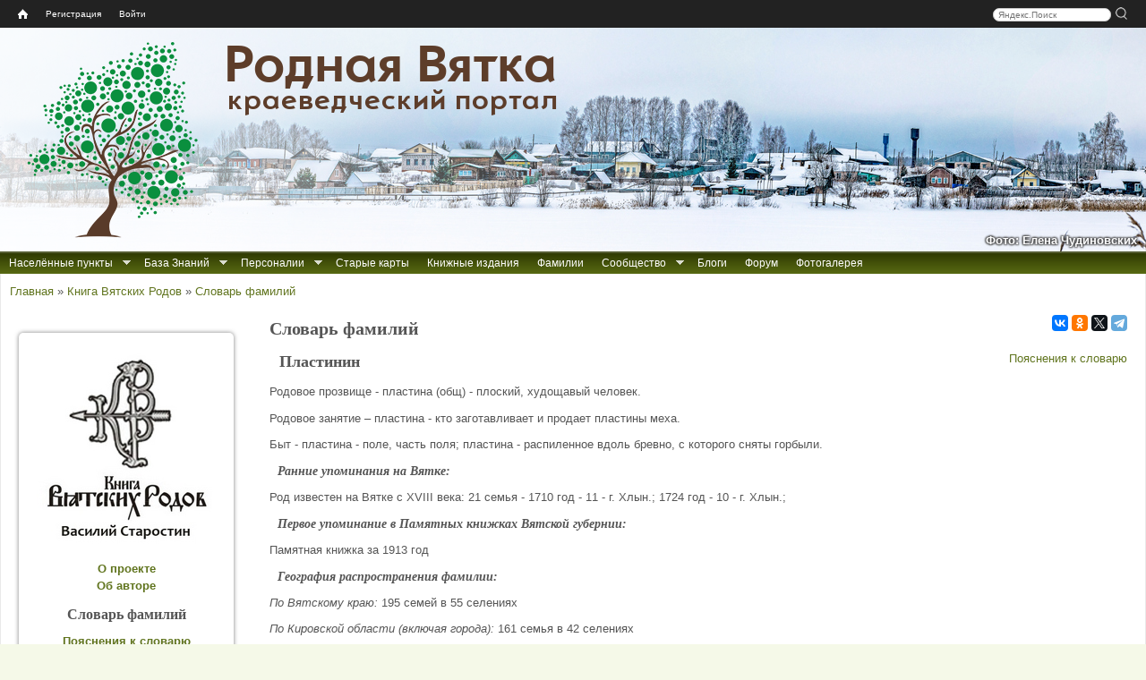

--- FILE ---
content_type: text/html; charset=utf-8
request_url: https://rodnaya-vyatka.ru/kvr/families/9777
body_size: 29629
content:
<!DOCTYPE html>
<html lang="ru">
<head>
  <meta http-equiv="Content-Type" content="text/html; charset=utf-8" />
<link rel="shortcut icon" href="https://rodnaya-vyatka.ru/sites/default/files/favicon_2.ico" type="image/vnd.microsoft.icon" />
  <meta name="yandex" content="noyaca, noodp">
  <title>Словарь фамилий | Родная Вятка</title>
  <link type="text/css" rel="stylesheet" href="https://rodnaya-vyatka.ru/sites/default/files/css/css_xE-rWrJf-fncB6ztZfd2huxqgxu4WO-qwma6Xer30m4.css" media="all" />
<link type="text/css" rel="stylesheet" href="https://rodnaya-vyatka.ru/sites/default/files/css/css_vv4pljwlvwdCGPcixhZ126582XBUyQM6Fs-F_c0Bkt0.css" media="all" />
<link type="text/css" rel="stylesheet" href="https://rodnaya-vyatka.ru/sites/default/files/css/css_W_j1VfR1x_Imstb3SFQtq7K5vayF-OGoQi8_Al_qLgo.css" media="all" />
<link type="text/css" rel="stylesheet" href="https://rodnaya-vyatka.ru/sites/default/files/css/css_lfPlrTacGjVD4c4kg3yYRK4_cgjBPNfqYoof6zkl2ug.css" media="all" />
<link type="text/css" rel="stylesheet" href="https://rodnaya-vyatka.ru/sites/default/files/css/css_y4ozkG7sYYa88e3b6zjwLlfKwI1iYxLCLRo3ujFSER0.css" media="all" />
<style media="all">
#header{background:url(/sites/all/themes/rvtheme/images/header/01_syrda-verhoshizh_2023-01-01_elena-chudinovskih.jpg) no-repeat scroll left top white;}

</style>
  <script src="/sites/all/modules/jquery_update/replace/jquery/1.8/jquery.min.js?v=1.8.3"></script>
<script src="/misc/jquery-extend-3.4.0.js?v=1.8.3"></script>
<script src="/misc/jquery-html-prefilter-3.5.0-backport.js?v=1.8.3"></script>
<script src="/misc/jquery.once.js?v=1.2"></script>
<script src="/misc/drupal.js?t6rdwh"></script>
<script src="/sites/all/modules/jquery_update/replace/ui/ui/minified/jquery.ui.core.min.js?v=1.10.2"></script>
<script src="/sites/all/modules/jquery_update/replace/ui/ui/minified/jquery.ui.widget.min.js?v=1.10.2"></script>
<script src="/sites/all/modules/jquery_update/replace/ui/ui/minified/jquery.ui.effect.min.js?v=1.10.2"></script>
<script src="/sites/all/modules/jquery_update/replace/ui/ui/minified/jquery.ui.button.min.js?v=1.10.2"></script>
<script src="/sites/all/modules/jquery_update/replace/ui/ui/minified/jquery.ui.mouse.min.js?v=1.10.2"></script>
<script src="/sites/all/modules/jquery_update/replace/ui/ui/minified/jquery.ui.draggable.min.js?v=1.10.2"></script>
<script src="/sites/all/modules/jquery_update/replace/ui/ui/minified/jquery.ui.position.min.js?v=1.10.2"></script>
<script src="/misc/ui/jquery.ui.position-1.13.0-backport.js?v=1.10.2"></script>
<script src="/sites/all/modules/jquery_update/replace/ui/ui/minified/jquery.ui.resizable.min.js?v=1.10.2"></script>
<script src="/sites/all/modules/jquery_update/replace/ui/ui/minified/jquery.ui.dialog.min.js?v=1.10.2"></script>
<script src="/misc/ui/jquery.ui.dialog-1.13.0-backport.js?v=1.10.2"></script>
<script src="/sites/all/modules/jquery_update/replace/ui/ui/minified/jquery.ui.effect-fade.min.js?v=1.10.2"></script>
<script src="/sites/all/modules/jquery_update/replace/ui/external/jquery.cookie.js?v=67fb34f6a866c40d0570"></script>
<script src="/sites/all/modules/jquery_update/replace/misc/jquery.form.min.js?v=2.69"></script>
<script src="/sites/all/modules/nice_menus/js/jquery.bgiframe.js?v=2.1"></script>
<script src="/sites/all/modules/nice_menus/js/jquery.hoverIntent.js?v=0.5"></script>
<script src="/sites/all/libraries/superfish/superfish.js?v=v1.4.8"></script>
<script src="/sites/all/modules/nice_menus/js/nice_menus.js?v=1.0"></script>
<script src="/misc/form-single-submit.js?v=7.103"></script>
<script src="/misc/ajax.js?v=7.103"></script>
<script src="/sites/all/modules/jquery_update/js/jquery_update.js?v=0.0.1"></script>
<script src="/sites/all/modules/comment_notify/comment_notify.js?t6rdwh"></script>
<script src="/sites/default/files/languages/ru_Hu8WxtvFWWaCq103AApoE_5tbijOAmkuPCx0W7qz45c.js?t6rdwh"></script>
<script src="/sites/all/libraries/colorbox/jquery.colorbox-min.js?t6rdwh"></script>
<script src="/sites/all/libraries/DOMPurify/purify.min.js?t6rdwh"></script>
<script src="/sites/all/modules/colorbox/js/colorbox.js?t6rdwh"></script>
<script src="/sites/all/modules/colorbox/js/colorbox_load.js?t6rdwh"></script>
<script src="/sites/all/modules/colorbox/js/colorbox_inline.js?t6rdwh"></script>
<script src="/sites/all/modules/zz_userbar/clickTip/clickTip.js?t6rdwh"></script>
<script src="/sites/all/modules/zz_userbar/js/colorbox_fix.js?t6rdwh"></script>
<script src="/sites/all/modules/zz_userbar/login/login.js?t6rdwh"></script>
<script src="/misc/progress.js?v=7.103"></script>
<script src="/sites/all/modules/ctools/js/modal.js?t6rdwh"></script>
<script src="/sites/all/modules/zz_tickets/zz_tickets_modal.js?t6rdwh"></script>
<script src="/sites/all/modules/zz_search_place/tips-map/tips-map.js?t6rdwh"></script>
<script src="/sites/all/modules/zz_search_place/js/zz_search_place.js?t6rdwh"></script>
<script src="/misc/tableheader.js?t6rdwh"></script>
<script src="/sites/all/themes/rvtheme/ajaxpager/jquery.url.js?t6rdwh"></script>
<script src="/sites/all/themes/rvtheme/ajaxpager/ajaxpager.js?t6rdwh"></script>
<script src="https://api-maps.yandex.ru/2.1/?lang=ru-RU"></script>
<script src="/sites/all/modules/zz_ymap/zz_ymap.min.js?t6rdwh"></script>
<script src="/sites/all/themes/rvtheme/share42/share42.js?t6rdwh"></script>
<script src="/sites/all/themes/rvtheme/copy_rv.js?t6rdwh"></script>
<script src="/sites/all/themes/rvtheme/dragscroll.js?t6rdwh"></script>
<script src="/sites/all/themes/rvtheme/rv_wheelzoom.js?t6rdwh"></script>
<script>
jQuery.extend(Drupal.settings, {"basePath":"\/","pathPrefix":"","setHasJsCookie":0,"ajaxPageState":{"theme":"rvtheme","theme_token":"TNy8f_Ap_gEqNohHsGoThxReHCjhNYmS2BSVvdlBg24","js":{"sites\/all\/modules\/jquery_update\/replace\/jquery\/1.8\/jquery.min.js":1,"misc\/jquery-extend-3.4.0.js":1,"misc\/jquery-html-prefilter-3.5.0-backport.js":1,"misc\/jquery.once.js":1,"misc\/drupal.js":1,"sites\/all\/modules\/comment_notify\/comment_notify.js":1,"public:\/\/languages\/ru_Hu8WxtvFWWaCq103AApoE_5tbijOAmkuPCx0W7qz45c.js":1,"sites\/all\/libraries\/colorbox\/jquery.colorbox-min.js":1,"sites\/all\/libraries\/DOMPurify\/purify.min.js":1,"sites\/all\/modules\/colorbox\/js\/colorbox.js":1,"sites\/all\/modules\/colorbox\/js\/colorbox_load.js":1,"sites\/all\/modules\/colorbox\/js\/colorbox_inline.js":1,"sites\/all\/modules\/zz_userbar\/clickTip\/clickTip.js":1,"sites\/all\/modules\/jquery_update\/replace\/ui\/ui\/minified\/jquery.ui.core.min.js":1,"sites\/all\/modules\/jquery_update\/replace\/ui\/ui\/minified\/jquery.ui.widget.min.js":1,"sites\/all\/modules\/jquery_update\/replace\/ui\/ui\/minified\/jquery.ui.effect.min.js":1,"sites\/all\/modules\/jquery_update\/replace\/ui\/ui\/minified\/jquery.ui.button.min.js":1,"sites\/all\/modules\/jquery_update\/replace\/ui\/ui\/minified\/jquery.ui.mouse.min.js":1,"sites\/all\/modules\/jquery_update\/replace\/ui\/ui\/minified\/jquery.ui.draggable.min.js":1,"sites\/all\/modules\/jquery_update\/replace\/ui\/ui\/minified\/jquery.ui.position.min.js":1,"misc\/ui\/jquery.ui.position-1.13.0-backport.js":1,"sites\/all\/modules\/jquery_update\/replace\/ui\/ui\/minified\/jquery.ui.resizable.min.js":1,"sites\/all\/modules\/jquery_update\/replace\/ui\/ui\/minified\/jquery.ui.dialog.min.js":1,"misc\/ui\/jquery.ui.dialog-1.13.0-backport.js":1,"sites\/all\/modules\/jquery_update\/replace\/ui\/ui\/minified\/jquery.ui.effect-fade.min.js":1,"sites\/all\/modules\/jquery_update\/replace\/ui\/external\/jquery.cookie.js":1,"sites\/all\/modules\/jquery_update\/replace\/misc\/jquery.form.min.js":1,"sites\/all\/modules\/nice_menus\/js\/jquery.bgiframe.js":1,"sites\/all\/modules\/nice_menus\/js\/jquery.hoverIntent.js":1,"sites\/all\/libraries\/superfish\/superfish.js":1,"sites\/all\/modules\/nice_menus\/js\/nice_menus.js":1,"misc\/form-single-submit.js":1,"misc\/ajax.js":1,"sites\/all\/modules\/jquery_update\/js\/jquery_update.js":1,"sites\/all\/modules\/zz_userbar\/js\/colorbox_fix.js":1,"sites\/all\/modules\/zz_userbar\/login\/login.js":1,"misc\/progress.js":1,"sites\/all\/modules\/ctools\/js\/modal.js":1,"sites\/all\/modules\/zz_tickets\/zz_tickets_modal.js":1,"sites\/all\/modules\/zz_search_place\/tips-map\/tips-map.js":1,"sites\/all\/modules\/zz_search_place\/js\/zz_search_place.js":1,"misc\/tableheader.js":1,"sites\/all\/themes\/rvtheme\/ajaxpager\/jquery.url.js":1,"sites\/all\/themes\/rvtheme\/ajaxpager\/ajaxpager.js":1,"https:\/\/api-maps.yandex.ru\/2.1\/?lang=ru-RU":1,"sites\/all\/modules\/zz_ymap\/zz_ymap.min.js":1,"sites\/all\/themes\/rvtheme\/share42\/share42.js":1,"sites\/all\/themes\/rvtheme\/copy_rv.js":1,"sites\/all\/themes\/rvtheme\/dragscroll.js":1,"sites\/all\/themes\/rvtheme\/rv_wheelzoom.js":1},"jquery_version":"1.8","css":{"modules\/system\/system.base.css":1,"modules\/system\/system.menus.css":1,"modules\/system\/system.messages.css":1,"modules\/system\/system.theme.css":1,"misc\/ui\/jquery.ui.core.css":1,"misc\/ui\/jquery.ui.theme.css":1,"misc\/ui\/jquery.ui.button.css":1,"misc\/ui\/jquery.ui.resizable.css":1,"misc\/ui\/jquery.ui.dialog.css":1,"sites\/all\/modules\/comment_notify\/comment_notify.css":1,"modules\/comment\/comment.css":1,"modules\/field\/theme\/field.css":1,"modules\/node\/node.css":1,"modules\/user\/user.css":1,"sites\/all\/modules\/youtube\/css\/youtube.css":1,"modules\/forum\/forum.css":1,"sites\/all\/modules\/views\/css\/views.css":1,"sites\/all\/modules\/ckeditor\/css\/ckeditor.css":1,"sites\/all\/libraries\/colorbox\/example1\/colorbox.css":1,"sites\/all\/modules\/ctools\/css\/ctools.css":1,"sites\/all\/modules\/zz_userbar\/clickTip\/clickTip.css":1,"sites\/all\/modules\/zz_userbar\/ui-dialog.css":1,"sites\/all\/modules\/ctools\/css\/modal.css":1,"sites\/all\/modules\/zz_tickets\/zz_tickets_modal.css":1,"sites\/all\/modules\/zz_search_place\/tips-map\/tips-map.css":1,"sites\/all\/modules\/zz_search_place\/css\/zz_search_place.css":1,"sites\/all\/modules\/zz_ymap\/zz_ymap.css":1,"sites\/all\/modules\/zz_userbar\/zz_userbar.css":1,"sites\/all\/modules\/zz_userbar\/login\/ui-login.css":1,"sites\/all\/modules\/nice_menus\/css\/nice_menus.css":1,"sites\/all\/themes\/rvtheme\/nice_menus\/nice_menus.css":1,"sites\/all\/themes\/rvtheme\/css\/rvtheme.css":1,"sites\/all\/themes\/rvtheme\/css\/tabs.css":1,"sites\/all\/themes\/rvtheme\/css\/contextual-links.css":1,"0":1}},"colorbox":{"transition":"elastic","speed":"300","opacity":"0.85","slideshow":false,"slideshowAuto":true,"slideshowSpeed":"2500","slideshowStart":"start slideshow","slideshowStop":"stop slideshow","current":"{current} \u0438\u0437 {total}","previous":"\u00ab \u041d\u0430\u0437\u0430\u0434","next":"\u0412\u043f\u0435\u0440\u0451\u0434 \u00bb","close":"\u0417\u0430\u043a\u0440\u044b\u0442\u044c","overlayClose":true,"returnFocus":true,"maxWidth":"98%","maxHeight":"98%","initialWidth":"300","initialHeight":"250","fixed":true,"scrolling":false,"mobiledetect":true,"mobiledevicewidth":"480px","file_public_path":"\/sites\/default\/files","specificPagesDefaultValue":"admin*\nimagebrowser*\nimg_assist*\nimce*\nnode\/add\/*\nnode\/*\/edit\nprint\/*\nprintpdf\/*\nsystem\/ajax\nsystem\/ajax\/*"},"CToolsModal":{"loadingText":"\u0417\u0430\u0433\u0440\u0443\u0437\u043a\u0430...","closeText":"\u0417\u0430\u043a\u0440\u044b\u0442\u044c \u041e\u043a\u043d\u043e","closeImage":"\u003Cimg typeof=\u0022foaf:Image\u0022 src=\u0022https:\/\/rodnaya-vyatka.ru\/sites\/all\/modules\/ctools\/images\/icon-close-window.png\u0022 alt=\u0022\u0417\u0430\u043a\u0440\u044b\u0442\u044c \u043e\u043a\u043d\u043e\u0022 title=\u0022\u0417\u0430\u043a\u0440\u044b\u0442\u044c \u043e\u043a\u043d\u043e\u0022 \/\u003E","throbber":"\u003Cimg typeof=\u0022foaf:Image\u0022 src=\u0022https:\/\/rodnaya-vyatka.ru\/sites\/all\/modules\/ctools\/images\/throbber.gif\u0022 alt=\u0022\u0417\u0430\u0433\u0440\u0443\u0437\u043a\u0430\u0022 title=\u0022\u0417\u0430\u0433\u0440\u0443\u0437\u043a\u0430...\u0022 \/\u003E"},"ctools-sample-style":{"modalSize":{"type":"fixed","width":780,"height":620,"addWidth":15,"addHeight":15},"modalOptions":{"opacity":0.5,"background-color":"#000"},"closeText":"\u0417\u0430\u043a\u0440\u044b\u0442\u044c","loadingText":"","animation":"fadeIn","modalTheme":"CToolsSampleModal"},"ajaxpagers":{"#surname_pager":{"divName":"#surname_pager","url":"kvr\/families\/9777\/surname_pager\/nojs"}},"zz_ymap":{"tMaxZoom":"12","path":"sites\/all\/modules\/zz_ymap","deltas":{"kvr_families_9777":{"markers":{"type":"FeatureCollection","features":[{"type":"Feature","id":"2452","geometry":{"coordinates":["58.0266","49.5828"],"type":"Point"},"properties":{"iconCaption":"\u041f\u0435\u0447\u043e\u043d\u043a\u0438\u043d\u0441\u043a\u0430\u044f; \u041a\u043b\u044e\u0447\u0435\u0432\u0441\u043a\u0438\u0439","balloonContentBody":"\u003Cb\u003E\u003Ca href=\u0022https:\/\/rodnaya-vyatka.ru\/kvr\/places\/10805\/732\u0022\u003E\u041f\u0435\u0447\u043e\u043d\u043a\u0438\u043d\u0441\u043a\u0430\u044f; \u041a\u043b\u044e\u0447\u0435\u0432\u0441\u043a\u0438\u0439\u003C\/a\u003E\u003C\/b\u003E, \u0441\u0435\u043b\u0435\u043d\u0438\u0435\u003Cbr\u003E\u003Cem\u003E\u041d\u0430\u0441\u0435\u043b\u0451\u043d\u043d\u043e\u0435 \u043c\u0435\u0441\u0442\u043e (\u041a\u0412\u0420)\u003C\/em\u003E\u003Cbr\/\u003E\u003Cstrong\u003E\u041f\u043b\u0430\u0441\u0442\u0438\u043d\u0438\u043d - 2 \u0441\u0435\u043c\u0435\u0439 (\u0438\u0437 15)\u003C\/strong\u003E","pointScale":2,"pointColor":"rgba(255,0,0,0.7)"}},{"type":"Feature","id":"2970","geometry":{"coordinates":["58.2295","50.0396"],"type":"Point"},"properties":{"iconCaption":"\u041f\u0430\u043b\u044c\u043d\u0438\u0447\u043d\u0430\u044f; \u041f\u0430\u043b\u044c\u043d\u0438\u043a \u0432\u0435\u0440\u0445.","balloonContentBody":"\u003Cb\u003E\u003Ca href=\u0022https:\/\/rodnaya-vyatka.ru\/kvr\/places\/10905\/853\u0022\u003E\u041f\u0430\u043b\u044c\u043d\u0438\u0447\u043d\u0430\u044f; \u041f\u0430\u043b\u044c\u043d\u0438\u043a \u0432\u0435\u0440\u0445.\u003C\/a\u003E\u003C\/b\u003E, \u0441\u0435\u043b\u0435\u043d\u0438\u0435\u003Cbr\u003E\u003Cem\u003E\u041d\u0430\u0441\u0435\u043b\u0451\u043d\u043d\u043e\u0435 \u043c\u0435\u0441\u0442\u043e (\u041a\u0412\u0420)\u003C\/em\u003E\u003Cbr\/\u003E\u003Cstrong\u003E\u041f\u043b\u0430\u0441\u0442\u0438\u043d\u0438\u043d - 8 \u0441\u0435\u043c\u0435\u0439 (\u0438\u0437 12)\u003C\/strong\u003E","pointScale":3,"pointColor":"rgba(255,0,0,0.7)"}},{"type":"Feature","id":"11451","geometry":{"coordinates":["57.4085","52.1194"],"type":"Point"},"properties":{"iconCaption":"\u0410\u043a\u0441\u0435\u043d\u043e\u0432\u0441\u043a\u0430\u044f; \u0421\u0438\u043d\u0435\u043f\u0443\u0440\u0441\u043a\u0438\u0439","balloonContentBody":"\u003Cb\u003E\u003Ca href=\u0022https:\/\/rodnaya-vyatka.ru\/kvr\/places\/22002\/3708\u0022\u003E\u0410\u043a\u0441\u0435\u043d\u043e\u0432\u0441\u043a\u0430\u044f; \u0421\u0438\u043d\u0435\u043f\u0443\u0440\u0441\u043a\u0438\u0439\u003C\/a\u003E\u003C\/b\u003E, \u0441\u0435\u043b\u0435\u043d\u0438\u0435\u003Cbr\u003E\u003Cem\u003E\u041d\u0430\u0441\u0435\u043b\u0451\u043d\u043d\u043e\u0435 \u043c\u0435\u0441\u0442\u043e (\u041a\u0412\u0420)\u003C\/em\u003E\u003Cbr\/\u003E\u003Cstrong\u003E\u041f\u043b\u0430\u0441\u0442\u0438\u043d\u0438\u043d - 6 \u0441\u0435\u043c\u0435\u0439 (\u0438\u0437 27)\u003C\/strong\u003E","pointScale":3,"pointColor":"rgba(255,0,0,0.7)"}},{"type":"Feature","id":"11489","geometry":{"coordinates":["57.4573","52.0653"],"type":"Point"},"properties":{"iconCaption":"\u0441\u0435\u043b\u043e \u0412\u0430\u043b\u0430\u043c\u0430\u0437; \u041d\u0430\u0433\u043e\u0440\u044f\u043d\u0430; \u041d\u0430\u0433\u043e\u0440\u044f\u043d\u0435","balloonContentBody":"\u003Cb\u003E\u003Ca href=\u0022https:\/\/rodnaya-vyatka.ru\/kvr\/places\/22002\/3717\u0022\u003E\u0441\u0435\u043b\u043e \u0412\u0430\u043b\u0430\u043c\u0430\u0437; \u041d\u0430\u0433\u043e\u0440\u044f\u043d\u0430; \u041d\u0430\u0433\u043e\u0440\u044f\u043d\u0435\u003C\/a\u003E\u003C\/b\u003E, \u0441\u0435\u043b\u0435\u043d\u0438\u0435\u003Cbr\u003E\u003Cem\u003E\u041d\u0430\u0441\u0435\u043b\u0451\u043d\u043d\u043e\u0435 \u043c\u0435\u0441\u0442\u043e (\u041a\u0412\u0420)\u003C\/em\u003E\u003Cbr\/\u003E\u003Cstrong\u003E\u041f\u043b\u0430\u0441\u0442\u0438\u043d\u0438\u043d - 1 \u0441\u0435\u043c\u0435\u0439 (\u0438\u0437 30)\u003C\/strong\u003E","pointScale":2,"pointColor":"rgba(255,0,0,0.7)"}},{"type":"Feature","id":"11507","geometry":{"coordinates":["57.6772","51.7915"],"type":"Point"},"properties":{"iconCaption":"\u0411\u043e\u043b\u044c\u0448\u0430\u044f \u041f\u044c\u044f\u043d\u0430\u044f \u0421\u0442\u0435\u043f\u044c","balloonContentBody":"\u003Cb\u003E\u003Ca href=\u0022https:\/\/rodnaya-vyatka.ru\/kvr\/places\/22003\/3719\u0022\u003E\u0411\u043e\u043b\u044c\u0448\u0430\u044f \u041f\u044c\u044f\u043d\u0430\u044f \u0421\u0442\u0435\u043f\u044c\u003C\/a\u003E\u003C\/b\u003E, \u0441\u0435\u043b\u0435\u043d\u0438\u0435\u003Cbr\u003E\u003Cem\u003E\u041d\u0430\u0441\u0435\u043b\u0451\u043d\u043d\u043e\u0435 \u043c\u0435\u0441\u0442\u043e (\u041a\u0412\u0420)\u003C\/em\u003E\u003Cbr\/\u003E\u003Cstrong\u003E\u041f\u043b\u0430\u0441\u0442\u0438\u043d\u0438\u043d - 6 \u0441\u0435\u043c\u0435\u0439 (\u0438\u0437 59)\u003C\/strong\u003E","pointScale":3,"pointColor":"rgba(255,0,0,0.7)"}},{"type":"Feature","id":"11640","geometry":{"coordinates":["57.6846","51.8395"],"type":"Point"},"properties":{"iconCaption":"\u0417\u043e\u0442\u043e\u0432\u0441\u043a\u0430\u044f","balloonContentBody":"\u003Cb\u003E\u003Ca href=\u0022https:\/\/rodnaya-vyatka.ru\/kvr\/places\/22006\/3748\u0022\u003E\u0417\u043e\u0442\u043e\u0432\u0441\u043a\u0430\u044f\u003C\/a\u003E\u003C\/b\u003E, \u0441\u0435\u043b\u0435\u043d\u0438\u0435\u003Cbr\u003E\u003Cem\u003E\u041d\u0430\u0441\u0435\u043b\u0451\u043d\u043d\u043e\u0435 \u043c\u0435\u0441\u0442\u043e (\u041a\u0412\u0420)\u003C\/em\u003E\u003Cbr\/\u003E\u003Cstrong\u003E\u041f\u043b\u0430\u0441\u0442\u0438\u043d\u0438\u043d - 4 \u0441\u0435\u043c\u0435\u0439 (\u0438\u0437 47)\u003C\/strong\u003E","pointScale":2,"pointColor":"rgba(255,0,0,0.7)"}},{"type":"Feature","id":"14626","geometry":{"coordinates":["57.6123","51.2768"],"type":"Point"},"properties":{"iconCaption":"\u0412\u044b\u043f\u043e\u043b\u0437\u043e\u0432\u0441\u043a\u0430\u044f; \u0412\u044b\u043f\u043e\u043b\u0437\u043e\u0432\u043e","balloonContentBody":"\u003Cb\u003E\u003Ca href=\u0022https:\/\/rodnaya-vyatka.ru\/kvr\/places\/23305\/4395\u0022\u003E\u0412\u044b\u043f\u043e\u043b\u0437\u043e\u0432\u0441\u043a\u0430\u044f; \u0412\u044b\u043f\u043e\u043b\u0437\u043e\u0432\u043e\u003C\/a\u003E\u003C\/b\u003E, \u0441\u0435\u043b\u0435\u043d\u0438\u0435\u003Cbr\u003E\u003Cem\u003E\u041d\u0430\u0441\u0435\u043b\u0451\u043d\u043d\u043e\u0435 \u043c\u0435\u0441\u0442\u043e (\u041a\u0412\u0420)\u003C\/em\u003E\u003Cbr\/\u003E\u003Cstrong\u003E\u041f\u043b\u0430\u0441\u0442\u0438\u043d\u0438\u043d - 7 \u0441\u0435\u043c\u0435\u0439 (\u0438\u0437 44)\u003C\/strong\u003E","pointScale":3,"pointColor":"rgba(255,0,0,0.7)"}},{"type":"Feature","id":"31371","geometry":{"coordinates":["58.8162","48.1957"],"type":"Point"},"properties":{"iconCaption":"\u0411\u043e\u0431\u0440\u043e\u0432\u0441\u043a\u0438\u0439; \u0411\u043e\u0431\u0440\u043e\u0432\u0449\u0438\u043d\u0430 \u0432\u0435\u0440\u0445.","balloonContentBody":"\u003Cb\u003E\u003Ca href=\u0022https:\/\/rodnaya-vyatka.ru\/kvr\/places\/42402\/8887\u0022\u003E\u0411\u043e\u0431\u0440\u043e\u0432\u0441\u043a\u0438\u0439; \u0411\u043e\u0431\u0440\u043e\u0432\u0449\u0438\u043d\u0430 \u0432\u0435\u0440\u0445.\u003C\/a\u003E\u003C\/b\u003E, \u0441\u0435\u043b\u0435\u043d\u0438\u0435\u003Cbr\u003E\u003Cem\u003E\u041d\u0430\u0441\u0435\u043b\u0451\u043d\u043d\u043e\u0435 \u043c\u0435\u0441\u0442\u043e (\u041a\u0412\u0420)\u003C\/em\u003E\u003Cbr\/\u003E\u003Cstrong\u003E\u041f\u043b\u0430\u0441\u0442\u0438\u043d\u0438\u043d - 1 \u0441\u0435\u043c\u0435\u0439 (\u0438\u0437 17)\u003C\/strong\u003E","pointScale":2,"pointColor":"rgba(255,0,0,0.7)"}},{"type":"Feature","id":"31398","geometry":{"coordinates":["58.8141","48.2526"],"type":"Point"},"properties":{"iconCaption":"\u041f\u043b\u0430\u0441\u0442\u0438\u043d\u044b; \u041f\u043e\u0434\u043b\u0435 \u0440. \u0421\u043e\u0441\u043d\u043e\u0432\u043a\u0430","balloonContentBody":"\u003Cb\u003E\u003Ca href=\u0022https:\/\/rodnaya-vyatka.ru\/kvr\/places\/42402\/8902\u0022\u003E\u041f\u043b\u0430\u0441\u0442\u0438\u043d\u044b; \u041f\u043e\u0434\u043b\u0435 \u0440. \u0421\u043e\u0441\u043d\u043e\u0432\u043a\u0430\u003C\/a\u003E\u003C\/b\u003E, \u0441\u0435\u043b\u0435\u043d\u0438\u0435\u003Cbr\u003E\u003Cem\u003E\u041d\u0430\u0441\u0435\u043b\u0451\u043d\u043d\u043e\u0435 \u043c\u0435\u0441\u0442\u043e (\u041a\u0412\u0420)\u003C\/em\u003E\u003Cbr\/\u003E\u003Cstrong\u003E\u041f\u043b\u0430\u0441\u0442\u0438\u043d\u0438\u043d - 5 \u0441\u0435\u043c\u0435\u0439 (\u0438\u0437 5)\u003C\/strong\u003E","pointScale":2,"pointColor":"rgba(255,0,0,0.7)"}},{"type":"Feature","id":"38268","geometry":{"coordinates":["57.4212","52.2078"],"type":"Point"},"properties":{"iconCaption":"\u041d\u0430\u0434 \u0440. \u041d\u0443\u043b\u044b\u0433","balloonContentBody":"\u003Cb\u003E\u003Ca href=\u0022https:\/\/rodnaya-vyatka.ru\/kvr\/places\/51902\/10010\u0022\u003E\u041d\u0430\u0434 \u0440. \u041d\u0443\u043b\u044b\u0433\u003C\/a\u003E\u003C\/b\u003E, \u0441\u0435\u043b\u0435\u043d\u0438\u0435\u003Cbr\u003E\u003Cem\u003E\u041d\u0430\u0441\u0435\u043b\u0451\u043d\u043d\u043e\u0435 \u043c\u0435\u0441\u0442\u043e (\u041a\u0412\u0420)\u003C\/em\u003E\u003Cbr\/\u003E\u003Cstrong\u003E\u041f\u043b\u0430\u0441\u0442\u0438\u043d\u0438\u043d - 4 \u0441\u0435\u043c\u0435\u0439 (\u0438\u0437 25)\u003C\/strong\u003E","pointScale":2,"pointColor":"rgba(255,0,0,0.7)"}},{"type":"Feature","id":"38299","geometry":{"coordinates":["57.323","52.1964"],"type":"Point"},"properties":{"iconCaption":"\u0411\u0443\u0434\u0437\u0438\u043c\u0448\u0443\u0440; \u041f\u0430\u0436\u0433\u0443\u0440\u0442","balloonContentBody":"\u003Cb\u003E\u003Ca href=\u0022https:\/\/rodnaya-vyatka.ru\/kvr\/places\/51903\/10014\u0022\u003E\u0411\u0443\u0434\u0437\u0438\u043c\u0448\u0443\u0440; \u041f\u0430\u0436\u0433\u0443\u0440\u0442\u003C\/a\u003E\u003C\/b\u003E, \u0441\u0435\u043b\u0435\u043d\u0438\u0435\u003Cbr\u003E\u003Cem\u003E\u041d\u0430\u0441\u0435\u043b\u0451\u043d\u043d\u043e\u0435 \u043c\u0435\u0441\u0442\u043e (\u041a\u0412\u0420)\u003C\/em\u003E\u003Cbr\/\u003E\u003Cstrong\u003E\u041f\u043b\u0430\u0441\u0442\u0438\u043d\u0438\u043d - 5 \u0441\u0435\u043c\u0435\u0439 (\u0438\u0437 21)\u003C\/strong\u003E","pointScale":2,"pointColor":"rgba(255,0,0,0.7)"}},{"type":"Feature","id":"38894","geometry":{"coordinates":["56.4182","51.5115"],"type":"Point"},"properties":{"iconCaption":"\u0423\u0437\u044e\u043a \u0441\u0442\u0430\u0440.","balloonContentBody":"\u003Cb\u003E\u003Ca href=\u0022https:\/\/rodnaya-vyatka.ru\/kvr\/places\/52105\/10072\u0022\u003E\u0423\u0437\u044e\u043a \u0441\u0442\u0430\u0440.\u003C\/a\u003E\u003C\/b\u003E, \u0441\u0435\u043b\u0435\u043d\u0438\u0435\u003Cbr\u003E\u003Cem\u003E\u041d\u0430\u0441\u0435\u043b\u0451\u043d\u043d\u043e\u0435 \u043c\u0435\u0441\u0442\u043e (\u041a\u0412\u0420)\u003C\/em\u003E\u003Cbr\/\u003E\u003Cstrong\u003E\u041f\u043b\u0430\u0441\u0442\u0438\u043d\u0438\u043d - 1 \u0441\u0435\u043c\u0435\u0439 (\u0438\u0437 32)\u003C\/strong\u003E","pointScale":2,"pointColor":"rgba(255,0,0,0.7)"}},{"type":"Feature","id":"39102","geometry":{"coordinates":["57.1462","51.9325"],"type":"Point"},"properties":{"iconCaption":"\u041c\u043e\u043a\u0440\u0443\u0448\u0438\u043d","balloonContentBody":"\u003Cb\u003E\u003Ca href=\u0022https:\/\/rodnaya-vyatka.ru\/kvr\/places\/52204\/10115\u0022\u003E\u041c\u043e\u043a\u0440\u0443\u0448\u0438\u043d\u003C\/a\u003E\u003C\/b\u003E, \u0441\u0435\u043b\u0435\u043d\u0438\u0435\u003Cbr\u003E\u003Cem\u003E\u041d\u0430\u0441\u0435\u043b\u0451\u043d\u043d\u043e\u0435 \u043c\u0435\u0441\u0442\u043e (\u041a\u0412\u0420)\u003C\/em\u003E\u003Cbr\/\u003E\u003Cstrong\u003E\u041f\u043b\u0430\u0441\u0442\u0438\u043d\u0438\u043d - 2 \u0441\u0435\u043c\u0435\u0439 (\u0438\u0437 39)\u003C\/strong\u003E","pointScale":2,"pointColor":"rgba(255,0,0,0.7)"}},{"type":"Feature","id":"39984","geometry":{"coordinates":["57.2904","52.4906"],"type":"Point"},"properties":{"iconCaption":"\u0421\u0432\u0435\u0442\u043b\u044b\u0439 \u043a\u043b\u044e\u0447","balloonContentBody":"\u003Cb\u003E\u003Ca href=\u0022https:\/\/rodnaya-vyatka.ru\/kvr\/places\/52402\/10232\u0022\u003E\u0421\u0432\u0435\u0442\u043b\u044b\u0439 \u043a\u043b\u044e\u0447\u003C\/a\u003E\u003C\/b\u003E, \u0441\u0435\u043b\u0435\u043d\u0438\u0435\u003Cbr\u003E\u003Cem\u003E\u041d\u0430\u0441\u0435\u043b\u0451\u043d\u043d\u043e\u0435 \u043c\u0435\u0441\u0442\u043e (\u041a\u0412\u0420)\u003C\/em\u003E\u003Cbr\/\u003E\u003Cstrong\u003E\u041f\u043b\u0430\u0441\u0442\u0438\u043d\u0438\u043d - 2 \u0441\u0435\u043c\u0435\u0439 (\u0438\u0437 28)\u003C\/strong\u003E","pointScale":2,"pointColor":"rgba(255,0,0,0.7)"}},{"type":"Feature","id":"43268","geometry":{"coordinates":["57.8933","49.6101"],"type":"Point"},"properties":{"iconCaption":"\u0423\u0441\u0442\u0440\u0430\u043d\u0441\u043a\u0430\u044f; \u0423\u0441\u0442\u0440\u0430\u043d\u0446\u044b","balloonContentBody":"\u003Cb\u003E\u003Ca href=\u0022https:\/\/rodnaya-vyatka.ru\/kvr\/places\/60803\/10812\u0022\u003E\u0423\u0441\u0442\u0440\u0430\u043d\u0441\u043a\u0430\u044f; \u0423\u0441\u0442\u0440\u0430\u043d\u0446\u044b\u003C\/a\u003E\u003C\/b\u003E, \u0441\u0435\u043b\u0435\u043d\u0438\u0435\u003Cbr\u003E\u003Cem\u003E\u041d\u0430\u0441\u0435\u043b\u0451\u043d\u043d\u043e\u0435 \u043c\u0435\u0441\u0442\u043e (\u041a\u0412\u0420)\u003C\/em\u003E\u003Cbr\/\u003E\u003Cstrong\u003E\u041f\u043b\u0430\u0441\u0442\u0438\u043d\u0438\u043d - 6 \u0441\u0435\u043c\u0435\u0439 (\u0438\u0437 21)\u003C\/strong\u003E","pointScale":3,"pointColor":"rgba(255,0,0,0.7)"}},{"type":"Feature","id":"43435","geometry":{"coordinates":["57.8867","49.9163"],"type":"Point"},"properties":{"iconCaption":"\u0417\u0438\u043c\u0438\u043d\u0441\u043a\u0438\u0439; \u041c\u0430\u0441\u043b\u044f\u043d\u044b","balloonContentBody":"\u003Cb\u003E\u003Ca href=\u0022https:\/\/rodnaya-vyatka.ru\/kvr\/places\/60806\/10845\u0022\u003E\u0417\u0438\u043c\u0438\u043d\u0441\u043a\u0438\u0439; \u041c\u0430\u0441\u043b\u044f\u043d\u044b\u003C\/a\u003E\u003C\/b\u003E, \u0441\u0435\u043b\u0435\u043d\u0438\u0435\u003Cbr\u003E\u003Cem\u003E\u041d\u0430\u0441\u0435\u043b\u0451\u043d\u043d\u043e\u0435 \u043c\u0435\u0441\u0442\u043e (\u041a\u0412\u0420)\u003C\/em\u003E\u003Cbr\/\u003E\u003Cstrong\u003E\u041f\u043b\u0430\u0441\u0442\u0438\u043d\u0438\u043d - 2 \u0441\u0435\u043c\u0435\u0439 (\u0438\u0437 13)\u003C\/strong\u003E","pointScale":2,"pointColor":"rgba(255,0,0,0.7)"}},{"type":"Feature","id":"46155","geometry":{"coordinates":["57.5398","50.4532"],"type":"Point"},"properties":{"iconCaption":"\u041f\u0438\u0445\u0442\u0430\u0440\u043d\u0438\u043a \u043d\u0438\u0436.; \u041f\u0438\u0445\u0442\u0430\u0440\u0438\u043d\u0441\u043a\u0438\u0439","balloonContentBody":"\u003Cb\u003E\u003Ca href=\u0022https:\/\/rodnaya-vyatka.ru\/kvr\/places\/61703\/11380\u0022\u003E\u041f\u0438\u0445\u0442\u0430\u0440\u043d\u0438\u043a \u043d\u0438\u0436.; \u041f\u0438\u0445\u0442\u0430\u0440\u0438\u043d\u0441\u043a\u0438\u0439\u003C\/a\u003E\u003C\/b\u003E, \u0441\u0435\u043b\u0435\u043d\u0438\u0435\u003Cbr\u003E\u003Cem\u003E\u041d\u0430\u0441\u0435\u043b\u0451\u043d\u043d\u043e\u0435 \u043c\u0435\u0441\u0442\u043e (\u041a\u0412\u0420)\u003C\/em\u003E\u003Cbr\/\u003E\u003Cstrong\u003E\u041f\u043b\u0430\u0441\u0442\u0438\u043d\u0438\u043d - 2 \u0441\u0435\u043c\u0435\u0439 (\u0438\u0437 31)\u003C\/strong\u003E","pointScale":2,"pointColor":"rgba(255,0,0,0.7)"}},{"type":"Feature","id":"48211","geometry":{"coordinates":["57.6571","49.2613"],"type":"Point"},"properties":{"iconCaption":"\u041a\u043e\u043d\u0433\u0438\u043d\u0441\u043a\u0438\u0439; \u0411\u0430\u043b\u0447\u0443\u0433","balloonContentBody":"\u003Cb\u003E\u003Ca href=\u0022https:\/\/rodnaya-vyatka.ru\/kvr\/places\/62403\/11803\u0022\u003E\u041a\u043e\u043d\u0433\u0438\u043d\u0441\u043a\u0438\u0439; \u0411\u0430\u043b\u0447\u0443\u0433\u003C\/a\u003E\u003C\/b\u003E, \u0441\u0435\u043b\u0435\u043d\u0438\u0435\u003Cbr\u003E\u003Cem\u003E\u041d\u0430\u0441\u0435\u043b\u0451\u043d\u043d\u043e\u0435 \u043c\u0435\u0441\u0442\u043e (\u041a\u0412\u0420)\u003C\/em\u003E\u003Cbr\/\u003E\u003Cstrong\u003E\u041f\u043b\u0430\u0441\u0442\u0438\u043d\u0438\u043d - 4 \u0441\u0435\u043c\u0435\u0439 (\u0438\u0437 11)\u003C\/strong\u003E","pointScale":2,"pointColor":"rgba(255,0,0,0.7)"}},{"type":"Feature","id":"48305","geometry":{"coordinates":["57.8264","49.4714"],"type":"Point"},"properties":{"iconCaption":"\u0411\u0443\u0440\u043a\u043e\u0432 \u0421\u0442\u0435\u043f\u0430\u043d; \u041f\u043b\u0430\u0441\u0442\u0438\u043d\u044b","balloonContentBody":"\u003Cb\u003E\u003Ca href=\u0022https:\/\/rodnaya-vyatka.ru\/kvr\/places\/62405\/11833\u0022\u003E\u0411\u0443\u0440\u043a\u043e\u0432 \u0421\u0442\u0435\u043f\u0430\u043d; \u041f\u043b\u0430\u0441\u0442\u0438\u043d\u044b\u003C\/a\u003E\u003C\/b\u003E, \u0441\u0435\u043b\u0435\u043d\u0438\u0435\u003Cbr\u003E\u003Cem\u003E\u041d\u0430\u0441\u0435\u043b\u0451\u043d\u043d\u043e\u0435 \u043c\u0435\u0441\u0442\u043e (\u041a\u0412\u0420)\u003C\/em\u003E\u003Cbr\/\u003E\u003Cstrong\u003E\u041f\u043b\u0430\u0441\u0442\u0438\u043d\u0438\u043d - 7 \u0441\u0435\u043c\u0435\u0439 (\u0438\u0437 15)\u003C\/strong\u003E","pointScale":3,"pointColor":"rgba(255,0,0,0.7)"}},{"type":"Feature","id":"48346","geometry":{"coordinates":["57.7971","49.4703"],"type":"Point"},"properties":{"iconCaption":"\u0421\u043e\u0440\u043e\u0447\u0438\u043d\u0441\u043a\u0438\u0439 2; \u0416\u0430\u0432\u043e\u0440\u043e\u043d\u043a\u0438","balloonContentBody":"\u003Cb\u003E\u003Ca href=\u0022https:\/\/rodnaya-vyatka.ru\/kvr\/places\/62405\/11844\u0022\u003E\u0421\u043e\u0440\u043e\u0447\u0438\u043d\u0441\u043a\u0438\u0439 2; \u0416\u0430\u0432\u043e\u0440\u043e\u043d\u043a\u0438\u003C\/a\u003E\u003C\/b\u003E, \u0441\u0435\u043b\u0435\u043d\u0438\u0435\u003Cbr\u003E\u003Cem\u003E\u041d\u0430\u0441\u0435\u043b\u0451\u043d\u043d\u043e\u0435 \u043c\u0435\u0441\u0442\u043e (\u041a\u0412\u0420)\u003C\/em\u003E\u003Cbr\/\u003E\u003Cstrong\u003E\u041f\u043b\u0430\u0441\u0442\u0438\u043d\u0438\u043d - 1 \u0441\u0435\u043c\u0435\u0439 (\u0438\u0437 9)\u003C\/strong\u003E","pointScale":2,"pointColor":"rgba(255,0,0,0.7)"}},{"type":"Feature","id":"49372","geometry":{"coordinates":["57.9665","49.1079"],"type":"Point"},"properties":{"iconCaption":"\u0422\u0440\u0443\u0448\u043a\u043e\u0432\u0441\u043a\u043e\u0439; \u041c\u043e\u0441\u043a\u0432\u0430","balloonContentBody":"\u003Cb\u003E\u003Ca href=\u0022https:\/\/rodnaya-vyatka.ru\/kvr\/places\/70405\/12178\u0022\u003E\u0422\u0440\u0443\u0448\u043a\u043e\u0432\u0441\u043a\u043e\u0439; \u041c\u043e\u0441\u043a\u0432\u0430\u003C\/a\u003E\u003C\/b\u003E, \u0441\u0435\u043b\u0435\u043d\u0438\u0435\u003Cbr\u003E\u003Cem\u003E\u041d\u0430\u0441\u0435\u043b\u0451\u043d\u043d\u043e\u0435 \u043c\u0435\u0441\u0442\u043e (\u041a\u0412\u0420)\u003C\/em\u003E\u003Cbr\/\u003E\u003Cstrong\u003E\u041f\u043b\u0430\u0441\u0442\u0438\u043d\u0438\u043d - 4 \u0441\u0435\u043c\u0435\u0439 (\u0438\u0437 15)\u003C\/strong\u003E","pointScale":2,"pointColor":"rgba(255,0,0,0.7)"}},{"type":"Feature","id":"49510","geometry":{"coordinates":["57.8926","49.5689"],"type":"Point"},"properties":{"iconCaption":"\u041c\u0438\u043b\u044c\u0447\u0430\u043a\u043e\u0432\u0441\u043a\u0438\u0439; \u041c\u0438\u043b\u044c\u0447\u0430\u043a\u0438","balloonContentBody":"\u003Cb\u003E\u003Ca href=\u0022https:\/\/rodnaya-vyatka.ru\/kvr\/places\/70504\/12208\u0022\u003E\u041c\u0438\u043b\u044c\u0447\u0430\u043a\u043e\u0432\u0441\u043a\u0438\u0439; \u041c\u0438\u043b\u044c\u0447\u0430\u043a\u0438\u003C\/a\u003E\u003C\/b\u003E, \u0441\u0435\u043b\u0435\u043d\u0438\u0435\u003Cbr\u003E\u003Cem\u003E\u041d\u0430\u0441\u0435\u043b\u0451\u043d\u043d\u043e\u0435 \u043c\u0435\u0441\u0442\u043e (\u041a\u0412\u0420)\u003C\/em\u003E\u003Cbr\/\u003E\u003Cstrong\u003E\u041f\u043b\u0430\u0441\u0442\u0438\u043d\u0438\u043d - 2 \u0441\u0435\u043c\u0435\u0439 (\u0438\u0437 6)\u003C\/strong\u003E","pointScale":2,"pointColor":"rgba(255,0,0,0.7)"}},{"type":"Feature","id":"49571","geometry":{"coordinates":["57.9327","49.5796"],"type":"Point"},"properties":{"iconCaption":"\u042f\u0449\u0435\u0440\u043e\u0432\u0441\u043a\u0438\u0439; \u0418\u0432\u0430\u043d\u0447\u0435\u0432\u0441\u043a\u0438\u0439","balloonContentBody":"\u003Cb\u003E\u003Ca href=\u0022https:\/\/rodnaya-vyatka.ru\/kvr\/places\/70505\/12222\u0022\u003E\u042f\u0449\u0435\u0440\u043e\u0432\u0441\u043a\u0438\u0439; \u0418\u0432\u0430\u043d\u0447\u0435\u0432\u0441\u043a\u0438\u0439\u003C\/a\u003E\u003C\/b\u003E, \u0441\u0435\u043b\u0435\u043d\u0438\u0435\u003Cbr\u003E\u003Cem\u003E\u041d\u0430\u0441\u0435\u043b\u0451\u043d\u043d\u043e\u0435 \u043c\u0435\u0441\u0442\u043e (\u041a\u0412\u0420)\u003C\/em\u003E\u003Cbr\/\u003E\u003Cstrong\u003E\u041f\u043b\u0430\u0441\u0442\u0438\u043d\u0438\u043d - 3 \u0441\u0435\u043c\u0435\u0439 (\u0438\u0437 14)\u003C\/strong\u003E","pointScale":2,"pointColor":"rgba(255,0,0,0.7)"}},{"type":"Feature","id":"53713","geometry":{"coordinates":["57.9378","49.4774"],"type":"Point"},"properties":{"iconCaption":"\u0412\u043e\u0440\u043e\u043d\u0441\u043a\u0438\u0439; \u0412\u043e\u0440\u043e\u043d\u044c\u0435","balloonContentBody":"\u003Cb\u003E\u003Ca href=\u0022https:\/\/rodnaya-vyatka.ru\/kvr\/places\/72002\/13863\u0022\u003E\u0412\u043e\u0440\u043e\u043d\u0441\u043a\u0438\u0439; \u0412\u043e\u0440\u043e\u043d\u044c\u0435\u003C\/a\u003E\u003C\/b\u003E, \u0441\u0435\u043b\u0435\u043d\u0438\u0435\u003Cbr\u003E\u003Cem\u003E\u041d\u0430\u0441\u0435\u043b\u0451\u043d\u043d\u043e\u0435 \u043c\u0435\u0441\u0442\u043e (\u041a\u0412\u0420)\u003C\/em\u003E\u003Cbr\/\u003E\u003Cstrong\u003E\u041f\u043b\u0430\u0441\u0442\u0438\u043d\u0438\u043d - 9 \u0441\u0435\u043c\u0435\u0439 (\u0438\u0437 29)\u003C\/strong\u003E","pointScale":3,"pointColor":"rgba(255,0,0,0.7)"}},{"type":"Feature","id":"53796","geometry":{"coordinates":["57.996","49.4865"],"type":"Point"},"properties":{"iconCaption":"\u041f\u043b\u0430\u0442\u0443\u043d\u043e\u0432 \u0412\u0430\u0441\u0438\u043b\u0438\u0439; \u041c\u0438\u043b\u044c\u0447\u0430\u043a\u043e\u0432\u0441\u043a\u0438\u0439","balloonContentBody":"\u003Cb\u003E\u003Ca href=\u0022https:\/\/rodnaya-vyatka.ru\/kvr\/places\/72006\/13886\u0022\u003E\u041f\u043b\u0430\u0442\u0443\u043d\u043e\u0432 \u0412\u0430\u0441\u0438\u043b\u0438\u0439; \u041c\u0438\u043b\u044c\u0447\u0430\u043a\u043e\u0432\u0441\u043a\u0438\u0439\u003C\/a\u003E\u003C\/b\u003E, \u0441\u0435\u043b\u0435\u043d\u0438\u0435\u003Cbr\u003E\u003Cem\u003E\u041d\u0430\u0441\u0435\u043b\u0451\u043d\u043d\u043e\u0435 \u043c\u0435\u0441\u0442\u043e (\u041a\u0412\u0420)\u003C\/em\u003E\u003Cbr\/\u003E\u003Cstrong\u003E\u041f\u043b\u0430\u0441\u0442\u0438\u043d\u0438\u043d - 1 \u0441\u0435\u043c\u0435\u0439 (\u0438\u0437 10)\u003C\/strong\u003E","pointScale":2,"pointColor":"rgba(255,0,0,0.7)"}},{"type":"Feature","id":"53842","geometry":{"coordinates":["57.9743","49.5088"],"type":"Point"},"properties":{"iconCaption":"\u0420\u043e\u043c\u0430\u043b\u0435\u0432\u0441\u043a\u0438\u0439; \u0420\u043e\u043c\u0430\u043b\u0438\u0445\u0430","balloonContentBody":"\u003Cb\u003E\u003Ca href=\u0022https:\/\/rodnaya-vyatka.ru\/kvr\/places\/72008\/13898\u0022\u003E\u0420\u043e\u043c\u0430\u043b\u0435\u0432\u0441\u043a\u0438\u0439; \u0420\u043e\u043c\u0430\u043b\u0438\u0445\u0430\u003C\/a\u003E\u003C\/b\u003E, \u0441\u0435\u043b\u0435\u043d\u0438\u0435\u003Cbr\u003E\u003Cem\u003E\u041d\u0430\u0441\u0435\u043b\u0451\u043d\u043d\u043e\u0435 \u043c\u0435\u0441\u0442\u043e (\u041a\u0412\u0420)\u003C\/em\u003E\u003Cbr\/\u003E\u003Cstrong\u003E\u041f\u043b\u0430\u0441\u0442\u0438\u043d\u0438\u043d - 1 \u0441\u0435\u043c\u0435\u0439 (\u0438\u0437 10)\u003C\/strong\u003E","pointScale":2,"pointColor":"rgba(255,0,0,0.7)"}},{"type":"Feature","id":"53877","geometry":{"coordinates":["58.0164","49.4708"],"type":"Point"},"properties":{"iconCaption":"\u041a\u043e\u0442\u043a\u043e\u0432\u0441\u043a\u0438\u0439; \u041a\u043e\u0442\u0438\u043a\u0438","balloonContentBody":"\u003Cb\u003E\u003Ca href=\u0022https:\/\/rodnaya-vyatka.ru\/kvr\/places\/72010\/13906\u0022\u003E\u041a\u043e\u0442\u043a\u043e\u0432\u0441\u043a\u0438\u0439; \u041a\u043e\u0442\u0438\u043a\u0438\u003C\/a\u003E\u003C\/b\u003E, \u0441\u0435\u043b\u0435\u043d\u0438\u0435\u003Cbr\u003E\u003Cem\u003E\u041d\u0430\u0441\u0435\u043b\u0451\u043d\u043d\u043e\u0435 \u043c\u0435\u0441\u0442\u043e (\u041a\u0412\u0420)\u003C\/em\u003E\u003Cbr\/\u003E\u003Cstrong\u003E\u041f\u043b\u0430\u0441\u0442\u0438\u043d\u0438\u043d - 2 \u0441\u0435\u043c\u0435\u0439 (\u0438\u0437 11)\u003C\/strong\u003E","pointScale":2,"pointColor":"rgba(255,0,0,0.7)"}},{"type":"Feature","id":"53887","geometry":{"coordinates":["57.9949","49.4544"],"type":"Point"},"properties":{"iconCaption":"\u041f\u043e\u043b\u043e\u043c\u0441\u043a\u0438\u0439; \u041f\u043e\u043b\u043e\u043c","balloonContentBody":"\u003Cb\u003E\u003Ca href=\u0022https:\/\/rodnaya-vyatka.ru\/kvr\/places\/72010\/13908\u0022\u003E\u041f\u043e\u043b\u043e\u043c\u0441\u043a\u0438\u0439; \u041f\u043e\u043b\u043e\u043c\u003C\/a\u003E\u003C\/b\u003E, \u0441\u0435\u043b\u0435\u043d\u0438\u0435\u003Cbr\u003E\u003Cem\u003E\u041d\u0430\u0441\u0435\u043b\u0451\u043d\u043d\u043e\u0435 \u043c\u0435\u0441\u0442\u043e (\u041a\u0412\u0420)\u003C\/em\u003E\u003Cbr\/\u003E\u003Cstrong\u003E\u041f\u043b\u0430\u0441\u0442\u0438\u043d\u0438\u043d - 3 \u0441\u0435\u043c\u0435\u0439 (\u0438\u0437 36)\u003C\/strong\u003E","pointScale":2,"pointColor":"rgba(255,0,0,0.7)"}},{"type":"Feature","id":"54933","geometry":{"coordinates":["57.9083","48.7701"],"type":"Point"},"properties":{"iconCaption":"\u0421\u043e\u043b\u0434\u0430\u0442\u044b; \u0427\u0435\u0440\u043d\u043e\u0440\u0435\u0447\u0438\u043d\u0441\u043a\u0438\u0439 \u0437\u0430\u0432\u043e\u0434","balloonContentBody":"\u003Cb\u003E\u003Ca href=\u0022https:\/\/rodnaya-vyatka.ru\/kvr\/places\/72413\/14280\u0022\u003E\u0421\u043e\u043b\u0434\u0430\u0442\u044b; \u0427\u0435\u0440\u043d\u043e\u0440\u0435\u0447\u0438\u043d\u0441\u043a\u0438\u0439 \u0437\u0430\u0432\u043e\u0434\u003C\/a\u003E\u003C\/b\u003E, \u0441\u0435\u043b\u0435\u043d\u0438\u0435\u003Cbr\u003E\u003Cem\u003E\u041d\u0430\u0441\u0435\u043b\u0451\u043d\u043d\u043e\u0435 \u043c\u0435\u0441\u0442\u043e (\u041a\u0412\u0420)\u003C\/em\u003E\u003Cbr\/\u003E\u003Cstrong\u003E\u041f\u043b\u0430\u0441\u0442\u0438\u043d\u0438\u043d - 1 \u0441\u0435\u043c\u0435\u0439 (\u0438\u0437 4)\u003C\/strong\u003E","pointScale":2,"pointColor":"rgba(255,0,0,0.7)"}},{"type":"Feature","id":"68767","geometry":{"coordinates":["56.9166","50.2992"],"type":"Point"},"properties":{"iconCaption":"\u041a\u0430\u0434\u043e\u0448\u043d\u0438\u043a\u043e\u0432\u0430; \u041a\u0430\u0434\u043e\u0447\u043d\u0438\u043a\u043e\u0432","balloonContentBody":"\u003Cb\u003E\u003Ca href=\u0022https:\/\/rodnaya-vyatka.ru\/kvr\/places\/100106\/18601\u0022\u003E\u041a\u0430\u0434\u043e\u0448\u043d\u0438\u043a\u043e\u0432\u0430; \u041a\u0430\u0434\u043e\u0447\u043d\u0438\u043a\u043e\u0432\u003C\/a\u003E\u003C\/b\u003E, \u0441\u0435\u043b\u0435\u043d\u0438\u0435\u003Cbr\u003E\u003Cem\u003E\u041d\u0430\u0441\u0435\u043b\u0451\u043d\u043d\u043e\u0435 \u043c\u0435\u0441\u0442\u043e (\u041a\u0412\u0420)\u003C\/em\u003E\u003Cbr\/\u003E\u003Cstrong\u003E\u041f\u043b\u0430\u0441\u0442\u0438\u043d\u0438\u043d - 1 \u0441\u0435\u043c\u0435\u0439 (\u0438\u0437 28)\u003C\/strong\u003E","pointScale":2,"pointColor":"rgba(255,0,0,0.7)"}},{"type":"Feature","id":"75817","geometry":{"coordinates":["56.8695","47.9158"],"type":"Point"},"properties":{"iconCaption":"\u041c\u0430\u0440\u043a\u043e\u0432\u0441\u043a\u0438\u0439 2; \u041a\u0440\u0435\u0441\u0442\u044b","balloonContentBody":"\u003Cb\u003E\u003Ca href=\u0022https:\/\/rodnaya-vyatka.ru\/kvr\/places\/110307\/20348\u0022\u003E\u041c\u0430\u0440\u043a\u043e\u0432\u0441\u043a\u0438\u0439 2; \u041a\u0440\u0435\u0441\u0442\u044b\u003C\/a\u003E\u003C\/b\u003E, \u0441\u0435\u043b\u0435\u043d\u0438\u0435\u003Cbr\u003E\u003Cem\u003E\u041d\u0430\u0441\u0435\u043b\u0451\u043d\u043d\u043e\u0435 \u043c\u0435\u0441\u0442\u043e (\u041a\u0412\u0420)\u003C\/em\u003E\u003Cbr\/\u003E\u003Cstrong\u003E\u041f\u043b\u0430\u0441\u0442\u0438\u043d\u0438\u043d - 1 \u0441\u0435\u043c\u0435\u0439 (\u0438\u0437 38)\u003C\/strong\u003E","pointScale":2,"pointColor":"rgba(255,0,0,0.7)"}},{"type":"Feature","id":"75867","geometry":{"coordinates":["56.8257","47.8835"],"type":"Point"},"properties":{"iconCaption":"\u0428\u0443\u0439\u043a\u0430","balloonContentBody":"\u003Cb\u003E\u003Ca href=\u0022https:\/\/rodnaya-vyatka.ru\/kvr\/places\/110307\/20355\u0022\u003E\u0428\u0443\u0439\u043a\u0430\u003C\/a\u003E\u003C\/b\u003E, \u0441\u0435\u043b\u0435\u043d\u0438\u0435\u003Cbr\u003E\u003Cem\u003E\u041d\u0430\u0441\u0435\u043b\u0451\u043d\u043d\u043e\u0435 \u043c\u0435\u0441\u0442\u043e (\u041a\u0412\u0420)\u003C\/em\u003E\u003Cbr\/\u003E\u003Cstrong\u003E\u041f\u043b\u0430\u0441\u0442\u0438\u043d\u0438\u043d - 2 \u0441\u0435\u043c\u0435\u0439 (\u0438\u0437 20)\u003C\/strong\u003E","pointScale":2,"pointColor":"rgba(255,0,0,0.7)"}},{"type":"Feature","id":"77945","geometry":{"coordinates":["57.5068","47.7886"],"type":"Point"},"properties":{"iconCaption":"\u0412\u043e\u0440\u043e\u043d\u0438\u0447\u0438; \u0414\u0443\u0431\u043e\u0432\u044b\u0439 \u043a\u043b\u044e\u0447","balloonContentBody":"\u003Cb\u003E\u003Ca href=\u0022https:\/\/rodnaya-vyatka.ru\/kvr\/places\/110906\/20828\u0022\u003E\u0412\u043e\u0440\u043e\u043d\u0438\u0447\u0438; \u0414\u0443\u0431\u043e\u0432\u044b\u0439 \u043a\u043b\u044e\u0447\u003C\/a\u003E\u003C\/b\u003E, \u0441\u0435\u043b\u0435\u043d\u0438\u0435\u003Cbr\u003E\u003Cem\u003E\u041d\u0430\u0441\u0435\u043b\u0451\u043d\u043d\u043e\u0435 \u043c\u0435\u0441\u0442\u043e (\u041a\u0412\u0420)\u003C\/em\u003E\u003Cbr\/\u003E\u003Cstrong\u003E\u041f\u043b\u0430\u0441\u0442\u0438\u043d\u0438\u043d - 1 \u0441\u0435\u043c\u0435\u0439 (\u0438\u0437 28)\u003C\/strong\u003E","pointScale":2,"pointColor":"rgba(255,0,0,0.7)"}},{"type":"Feature","id":"80638","geometry":{"coordinates":["57.1372","48.1628"],"type":"Point"},"properties":{"iconCaption":"\u0412\u0435\u0440\u0445\u043e\u0443\u0441\u0438\u043d\u0441\u043a\u0438\u0439; \u0412\u0435\u0440\u0445\u043e\u0443\u0441\u043b\u0438\u043d\u0441\u043a\u0438\u0439","balloonContentBody":"\u003Cb\u003E\u003Ca href=\u0022https:\/\/rodnaya-vyatka.ru\/kvr\/places\/111301\/21272\u0022\u003E\u0412\u0435\u0440\u0445\u043e\u0443\u0441\u0438\u043d\u0441\u043a\u0438\u0439; \u0412\u0435\u0440\u0445\u043e\u0443\u0441\u043b\u0438\u043d\u0441\u043a\u0438\u0439\u003C\/a\u003E\u003C\/b\u003E, \u0441\u0435\u043b\u0435\u043d\u0438\u0435\u003Cbr\u003E\u003Cem\u003E\u041d\u0430\u0441\u0435\u043b\u0451\u043d\u043d\u043e\u0435 \u043c\u0435\u0441\u0442\u043e (\u041a\u0412\u0420)\u003C\/em\u003E\u003Cbr\/\u003E\u003Cstrong\u003E\u041f\u043b\u0430\u0441\u0442\u0438\u043d\u0438\u043d - 6 \u0441\u0435\u043c\u0435\u0439 (\u0438\u0437 46)\u003C\/strong\u003E","pointScale":3,"pointColor":"rgba(255,0,0,0.7)"}},{"type":"Feature","id":"81315","geometry":{"coordinates":["57.0603","47.2005"],"type":"Point"},"properties":{"iconCaption":"\u041a\u0440\u0430\u0441\u043d\u043e\u0433\u043e\u0440\u044b; \u0421\u0430\u043c\u043e\u0434\u0443\u0440\u0438\u0445\u0430","balloonContentBody":"\u003Cb\u003E\u003Ca href=\u0022https:\/\/rodnaya-vyatka.ru\/kvr\/places\/111404\/21380\u0022\u003E\u041a\u0440\u0430\u0441\u043d\u043e\u0433\u043e\u0440\u044b; \u0421\u0430\u043c\u043e\u0434\u0443\u0440\u0438\u0445\u0430\u003C\/a\u003E\u003C\/b\u003E, \u0441\u0435\u043b\u0435\u043d\u0438\u0435\u003Cbr\u003E\u003Cem\u003E\u041d\u0430\u0441\u0435\u043b\u0451\u043d\u043d\u043e\u0435 \u043c\u0435\u0441\u0442\u043e (\u041a\u0412\u0420)\u003C\/em\u003E\u003Cbr\/\u003E\u003Cstrong\u003E\u041f\u043b\u0430\u0441\u0442\u0438\u043d\u0438\u043d - 1 \u0441\u0435\u043c\u0435\u0439 (\u0438\u0437 38)\u003C\/strong\u003E","pointScale":2,"pointColor":"rgba(255,0,0,0.7)"}},{"type":"Feature","id":"83133","geometry":{"coordinates":["56.8605","47.4441"],"type":"Point"},"properties":{"iconCaption":"\u0421\u0443\u0445\u043e\u0440\u0435\u0447\u044c\u0435; \u041a\u0443\u0433\u0443\u043d\u0435\u0440","balloonContentBody":"\u003Cb\u003E\u003Ca href=\u0022https:\/\/rodnaya-vyatka.ru\/kvr\/places\/112002\/21742\u0022\u003E\u0421\u0443\u0445\u043e\u0440\u0435\u0447\u044c\u0435; \u041a\u0443\u0433\u0443\u043d\u0435\u0440\u003C\/a\u003E\u003C\/b\u003E, \u0441\u0435\u043b\u0435\u043d\u0438\u0435\u003Cbr\u003E\u003Cem\u003E\u041d\u0430\u0441\u0435\u043b\u0451\u043d\u043d\u043e\u0435 \u043c\u0435\u0441\u0442\u043e (\u041a\u0412\u0420)\u003C\/em\u003E\u003Cbr\/\u003E\u003Cstrong\u003E\u041f\u043b\u0430\u0441\u0442\u0438\u043d\u0438\u043d - 4 \u0441\u0435\u043c\u0435\u0439 (\u0438\u0437 107)\u003C\/strong\u003E","pointScale":2,"pointColor":"rgba(255,0,0,0.7)"}},{"type":"Feature","id":"83161","geometry":{"coordinates":["56.859","47.4057"],"type":"Point"},"properties":{"iconCaption":"\u0423\u0431\u0440\u0435\u043d\u044c \u0431\u043e\u043b.","balloonContentBody":"\u003Cb\u003E\u003Ca href=\u0022https:\/\/rodnaya-vyatka.ru\/kvr\/places\/112002\/21743\u0022\u003E\u0423\u0431\u0440\u0435\u043d\u044c \u0431\u043e\u043b.\u003C\/a\u003E\u003C\/b\u003E, \u0441\u0435\u043b\u0435\u043d\u0438\u0435\u003Cbr\u003E\u003Cem\u003E\u041d\u0430\u0441\u0435\u043b\u0451\u043d\u043d\u043e\u0435 \u043c\u0435\u0441\u0442\u043e (\u041a\u0412\u0420)\u003C\/em\u003E\u003Cbr\/\u003E\u003Cstrong\u003E\u041f\u043b\u0430\u0441\u0442\u0438\u043d\u0438\u043d - 1 \u0441\u0435\u043c\u0435\u0439 (\u0438\u0437 82)\u003C\/strong\u003E","pointScale":2,"pointColor":"rgba(255,0,0,0.7)"}},{"type":"Feature","id":"84464","geometry":{"coordinates":["56.9136","47.2902"],"type":"Point"},"properties":{"iconCaption":"\u0411\u0430\u0438\u043c\u043e\u0432\u0430","balloonContentBody":"\u003Cb\u003E\u003Ca href=\u0022https:\/\/rodnaya-vyatka.ru\/kvr\/places\/112501\/22068\u0022\u003E\u0411\u0430\u0438\u043c\u043e\u0432\u0430\u003C\/a\u003E\u003C\/b\u003E, \u0441\u0435\u043b\u0435\u043d\u0438\u0435\u003Cbr\u003E\u003Cem\u003E\u041d\u0430\u0441\u0435\u043b\u0451\u043d\u043d\u043e\u0435 \u043c\u0435\u0441\u0442\u043e (\u041a\u0412\u0420)\u003C\/em\u003E\u003Cbr\/\u003E\u003Cstrong\u003E\u041f\u043b\u0430\u0441\u0442\u0438\u043d\u0438\u043d - 10 \u0441\u0435\u043c\u0435\u0439 (\u0438\u0437 39)\u003C\/strong\u003E","pointScale":3,"pointColor":"rgba(255,0,0,0.7)"}},{"type":"Feature","id":"87340","geometry":{"coordinates":["59.8481","48.2791"],"type":"Point"},"properties":{"iconCaption":"\u041e\u043f\u0430\u0440\u0438\u043d\u043e","balloonContentBody":"\u003Cb\u003E\u003Ca href=\u0022https:\/\/rodnaya-vyatka.ru\/kvr\/places\/210100\/22430\u0022\u003E\u041e\u043f\u0430\u0440\u0438\u043d\u043e\u003C\/a\u003E\u003C\/b\u003E, \u0441\u0435\u043b\u0435\u043d\u0438\u0435\u003Cbr\u003E\u003Cem\u003E\u041d\u0430\u0441\u0435\u043b\u0451\u043d\u043d\u043e\u0435 \u043c\u0435\u0441\u0442\u043e (\u041a\u0412\u0420)\u003C\/em\u003E\u003Cbr\/\u003E\u003Cstrong\u003E\u041f\u043b\u0430\u0441\u0442\u0438\u043d\u0438\u043d - 1 \u0441\u0435\u043c\u0435\u0439 (\u0438\u0437 358)\u003C\/strong\u003E","pointScale":2,"pointColor":"rgba(255,0,0,0.7)"}},{"type":"Feature","id":"90630","geometry":{"coordinates":["60.8571","47.6427"],"type":"Point"},"properties":{"iconCaption":"\u042f\u0448\u0438\u043d\u0438\u0446\u044b\u043d\u0430; \u042f\u0438\u0448\u043d\u0438\u0446\u044b\u043d\u043e","balloonContentBody":"\u003Cb\u003E\u003Ca href=\u0022https:\/\/rodnaya-vyatka.ru\/kvr\/places\/220100\/23110\u0022\u003E\u042f\u0448\u0438\u043d\u0438\u0446\u044b\u043d\u0430; \u042f\u0438\u0448\u043d\u0438\u0446\u044b\u043d\u043e\u003C\/a\u003E\u003C\/b\u003E, \u0441\u0435\u043b\u0435\u043d\u0438\u0435\u003Cbr\u003E\u003Cem\u003E\u041d\u0430\u0441\u0435\u043b\u0451\u043d\u043d\u043e\u0435 \u043c\u0435\u0441\u0442\u043e (\u041a\u0412\u0420)\u003C\/em\u003E\u003Cbr\/\u003E\u003Cstrong\u003E\u041f\u043b\u0430\u0441\u0442\u0438\u043d\u0438\u043d - 10 \u0441\u0435\u043c\u0435\u0439 (\u0438\u0437 20)\u003C\/strong\u003E","pointScale":3,"pointColor":"rgba(255,0,0,0.7)"}},{"type":"Feature","id":"90766","geometry":{"coordinates":["60.7403","47.5857"],"type":"Point"},"properties":{"iconCaption":"\u0437\u0430\u0448\u0442\u0430\u0442\u043d\u044b\u0439 \u0433\u043e\u0440\u043e\u0434 \u041b\u0430\u043b\u044c\u0441\u043a","balloonContentBody":"\u003Cb\u003E\u003Ca href=\u0022https:\/\/rodnaya-vyatka.ru\/kvr\/places\/230100\/23111\u0022\u003E\u0437\u0430\u0448\u0442\u0430\u0442\u043d\u044b\u0439 \u0433\u043e\u0440\u043e\u0434 \u041b\u0430\u043b\u044c\u0441\u043a\u003C\/a\u003E\u003C\/b\u003E, \u0441\u0435\u043b\u0435\u043d\u0438\u0435\u003Cbr\u003E\u003Cem\u003E\u041d\u0430\u0441\u0435\u043b\u0451\u043d\u043d\u043e\u0435 \u043c\u0435\u0441\u0442\u043e (\u041a\u0412\u0420)\u003C\/em\u003E\u003Cbr\/\u003E\u003Cstrong\u003E\u041f\u043b\u0430\u0441\u0442\u0438\u043d\u0438\u043d - 3 \u0441\u0435\u043c\u0435\u0439 (\u0438\u0437 343)\u003C\/strong\u003E","pointScale":2,"pointColor":"rgba(255,0,0,0.7)"}},{"type":"Feature","id":"91026","geometry":{"coordinates":["60.628","47.2588"],"type":"Point"},"properties":{"iconCaption":"\u0433. \u041b\u0443\u0437\u0430","balloonContentBody":"\u003Cb\u003E\u003Ca href=\u0022https:\/\/rodnaya-vyatka.ru\/kvr\/places\/230200\/23116\u0022\u003E\u0433. \u041b\u0443\u0437\u0430\u003C\/a\u003E\u003C\/b\u003E, \u0441\u0435\u043b\u0435\u043d\u0438\u0435\u003Cbr\u003E\u003Cem\u003E\u041d\u0430\u0441\u0435\u043b\u0451\u043d\u043d\u043e\u0435 \u043c\u0435\u0441\u0442\u043e (\u041a\u0412\u0420)\u003C\/em\u003E\u003Cbr\/\u003E\u003Cstrong\u003E\u041f\u043b\u0430\u0441\u0442\u0438\u043d\u0438\u043d - 4 \u0441\u0435\u043c\u0435\u0439 (\u0438\u0437 480)\u003C\/strong\u003E","pointScale":2,"pointColor":"rgba(255,0,0,0.7)"}},{"type":"Feature","id":"92037","geometry":{"coordinates":["60.7225","47.41"],"type":"Point"},"properties":{"iconCaption":"\u0411\u0440\u044b\u0437\u0433\u0430\u043b\u043e\u0432\u0430","balloonContentBody":"\u003Cb\u003E\u003Ca href=\u0022https:\/\/rodnaya-vyatka.ru\/kvr\/places\/230400\/23294\u0022\u003E\u0411\u0440\u044b\u0437\u0433\u0430\u043b\u043e\u0432\u0430\u003C\/a\u003E\u003C\/b\u003E, \u0441\u0435\u043b\u0435\u043d\u0438\u0435\u003Cbr\u003E\u003Cem\u003E\u041d\u0430\u0441\u0435\u043b\u0451\u043d\u043d\u043e\u0435 \u043c\u0435\u0441\u0442\u043e (\u041a\u0412\u0420)\u003C\/em\u003E\u003Cbr\/\u003E\u003Cstrong\u003E\u041f\u043b\u0430\u0441\u0442\u0438\u043d\u0438\u043d - 5 \u0441\u0435\u043c\u0435\u0439 (\u0438\u0437 6)\u003C\/strong\u003E","pointScale":2,"pointColor":"rgba(255,0,0,0.7)"}},{"type":"Feature","id":"92052","geometry":{"coordinates":["60.827","47.6026"],"type":"Point"},"properties":{"iconCaption":"\u0412\u0435\u0442\u043e\u0448\u043a\u0438\u043d\u043e","balloonContentBody":"\u003Cb\u003E\u003Ca href=\u0022https:\/\/rodnaya-vyatka.ru\/kvr\/places\/230400\/23299\u0022\u003E\u0412\u0435\u0442\u043e\u0448\u043a\u0438\u043d\u043e\u003C\/a\u003E\u003C\/b\u003E, \u0441\u0435\u043b\u0435\u043d\u0438\u0435\u003Cbr\u003E\u003Cem\u003E\u041d\u0430\u0441\u0435\u043b\u0451\u043d\u043d\u043e\u0435 \u043c\u0435\u0441\u0442\u043e (\u041a\u0412\u0420)\u003C\/em\u003E\u003Cbr\/\u003E\u003Cstrong\u003E\u041f\u043b\u0430\u0441\u0442\u0438\u043d\u0438\u043d - 1 \u0441\u0435\u043c\u0435\u0439 (\u0438\u0437 10)\u003C\/strong\u003E","pointScale":2,"pointColor":"rgba(255,0,0,0.7)"}},{"type":"Feature","id":"92081","geometry":{"coordinates":["60.8429","47.681"],"type":"Point"},"properties":{"iconCaption":"\u0416\u0438\u0432\u043e\u0442\u043e\u0432\u043e","balloonContentBody":"\u003Cb\u003E\u003Ca href=\u0022https:\/\/rodnaya-vyatka.ru\/kvr\/places\/230400\/23311\u0022\u003E\u0416\u0438\u0432\u043e\u0442\u043e\u0432\u043e\u003C\/a\u003E\u003C\/b\u003E, \u0441\u0435\u043b\u0435\u043d\u0438\u0435\u003Cbr\u003E\u003Cem\u003E\u041d\u0430\u0441\u0435\u043b\u0451\u043d\u043d\u043e\u0435 \u043c\u0435\u0441\u0442\u043e (\u041a\u0412\u0420)\u003C\/em\u003E\u003Cbr\/\u003E\u003Cstrong\u003E\u041f\u043b\u0430\u0441\u0442\u0438\u043d\u0438\u043d - 5 \u0441\u0435\u043c\u0435\u0439 (\u0438\u0437 22)\u003C\/strong\u003E","pointScale":2,"pointColor":"rgba(255,0,0,0.7)"}},{"type":"Feature","id":"92135","geometry":{"coordinates":["60.8379","47.6347"],"type":"Point"},"properties":{"iconCaption":"\u0418\u0441\u0430\u043a\u043e\u0432\u043e","balloonContentBody":"\u003Cb\u003E\u003Ca href=\u0022https:\/\/rodnaya-vyatka.ru\/kvr\/places\/230400\/23319\u0022\u003E\u0418\u0441\u0430\u043a\u043e\u0432\u043e\u003C\/a\u003E\u003C\/b\u003E, \u0441\u0435\u043b\u0435\u043d\u0438\u0435\u003Cbr\u003E\u003Cem\u003E\u041d\u0430\u0441\u0435\u043b\u0451\u043d\u043d\u043e\u0435 \u043c\u0435\u0441\u0442\u043e (\u041a\u0412\u0420)\u003C\/em\u003E\u003Cbr\/\u003E\u003Cstrong\u003E\u041f\u043b\u0430\u0441\u0442\u0438\u043d\u0438\u043d - 7 \u0441\u0435\u043c\u0435\u0439 (\u0438\u0437 19)\u003C\/strong\u003E","pointScale":3,"pointColor":"rgba(255,0,0,0.7)"}},{"type":"Feature","id":"92145","geometry":{"coordinates":["60.7508","47.6032"],"type":"Point"},"properties":{"iconCaption":"\u0418\u0441\u0442\u043e\u043a","balloonContentBody":"\u003Cb\u003E\u003Ca href=\u0022https:\/\/rodnaya-vyatka.ru\/kvr\/places\/230400\/23320\u0022\u003E\u0418\u0441\u0442\u043e\u043a\u003C\/a\u003E\u003C\/b\u003E, \u0441\u0435\u043b\u0435\u043d\u0438\u0435\u003Cbr\u003E\u003Cem\u003E\u041d\u0430\u0441\u0435\u043b\u0451\u043d\u043d\u043e\u0435 \u043c\u0435\u0441\u0442\u043e (\u041a\u0412\u0420)\u003C\/em\u003E\u003Cbr\/\u003E\u003Cstrong\u003E\u041f\u043b\u0430\u0441\u0442\u0438\u043d\u0438\u043d - 1 \u0441\u0435\u043c\u0435\u0439 (\u0438\u0437 23)\u003C\/strong\u003E","pointScale":2,"pointColor":"rgba(255,0,0,0.7)"}},{"type":"Feature","id":"92180","geometry":{"coordinates":["60.73","47.4246"],"type":"Point"},"properties":{"iconCaption":"\u041a\u043e\u043f\u0442\u044f\u0435\u0432\u0441\u043a\u0430\u044f","balloonContentBody":"\u003Cb\u003E\u003Ca href=\u0022https:\/\/rodnaya-vyatka.ru\/kvr\/places\/230400\/23329\u0022\u003E\u041a\u043e\u043f\u0442\u044f\u0435\u0432\u0441\u043a\u0430\u044f\u003C\/a\u003E\u003C\/b\u003E, \u0441\u0435\u043b\u0435\u043d\u0438\u0435\u003Cbr\u003E\u003Cem\u003E\u041d\u0430\u0441\u0435\u043b\u0451\u043d\u043d\u043e\u0435 \u043c\u0435\u0441\u0442\u043e (\u041a\u0412\u0420)\u003C\/em\u003E\u003Cbr\/\u003E\u003Cstrong\u003E\u041f\u043b\u0430\u0441\u0442\u0438\u043d\u0438\u043d - 2 \u0441\u0435\u043c\u0435\u0439 (\u0438\u0437 2)\u003C\/strong\u003E","pointScale":2,"pointColor":"rgba(255,0,0,0.7)"}},{"type":"Feature","id":"92211","geometry":{"coordinates":["60.7234","47.5514"],"type":"Point"},"properties":{"iconCaption":"\u041c\u0430\u043a\u0430\u0440\u043e\u0432\u0449\u0438\u043d\u0430; \u041c\u0430\u043a\u0430\u0440\u044c\u0435\u0432\u0441\u043a\u0430\u044f","balloonContentBody":"\u003Cb\u003E\u003Ca href=\u0022https:\/\/rodnaya-vyatka.ru\/kvr\/places\/230400\/23338\u0022\u003E\u041c\u0430\u043a\u0430\u0440\u043e\u0432\u0449\u0438\u043d\u0430; \u041c\u0430\u043a\u0430\u0440\u044c\u0435\u0432\u0441\u043a\u0430\u044f\u003C\/a\u003E\u003C\/b\u003E, \u0441\u0435\u043b\u0435\u043d\u0438\u0435\u003Cbr\u003E\u003Cem\u003E\u041d\u0430\u0441\u0435\u043b\u0451\u043d\u043d\u043e\u0435 \u043c\u0435\u0441\u0442\u043e (\u041a\u0412\u0420)\u003C\/em\u003E\u003Cbr\/\u003E\u003Cstrong\u003E\u041f\u043b\u0430\u0441\u0442\u0438\u043d\u0438\u043d - 3 \u0441\u0435\u043c\u0435\u0439 (\u0438\u0437 10)\u003C\/strong\u003E","pointScale":2,"pointColor":"rgba(255,0,0,0.7)"}},{"type":"Feature","id":"92256","geometry":{"coordinates":["60.7238","47.4089"],"type":"Point"},"properties":{"iconCaption":"\u041f\u0435\u0440\u0435\u0432\u0430\u043b\u043e\u0432\u043e","balloonContentBody":"\u003Cb\u003E\u003Ca href=\u0022https:\/\/rodnaya-vyatka.ru\/kvr\/places\/230400\/23354\u0022\u003E\u041f\u0435\u0440\u0435\u0432\u0430\u043b\u043e\u0432\u043e\u003C\/a\u003E\u003C\/b\u003E, \u0441\u0435\u043b\u0435\u043d\u0438\u0435\u003Cbr\u003E\u003Cem\u003E\u041d\u0430\u0441\u0435\u043b\u0451\u043d\u043d\u043e\u0435 \u043c\u0435\u0441\u0442\u043e (\u041a\u0412\u0420)\u003C\/em\u003E\u003Cbr\/\u003E\u003Cstrong\u003E\u041f\u043b\u0430\u0441\u0442\u0438\u043d\u0438\u043d - 1 \u0441\u0435\u043c\u0435\u0439 (\u0438\u0437 3)\u003C\/strong\u003E","pointScale":2,"pointColor":"rgba(255,0,0,0.7)"}},{"type":"Feature","id":"92318","geometry":{"coordinates":["60.805","47.631"],"type":"Point"},"properties":{"iconCaption":"\u0421\u043a\u0430\u043b\u0435\u043f\u043e\u0432\u0430","balloonContentBody":"\u003Cb\u003E\u003Ca href=\u0022https:\/\/rodnaya-vyatka.ru\/kvr\/places\/230400\/23374\u0022\u003E\u0421\u043a\u0430\u043b\u0435\u043f\u043e\u0432\u0430\u003C\/a\u003E\u003C\/b\u003E, \u0441\u0435\u043b\u0435\u043d\u0438\u0435\u003Cbr\u003E\u003Cem\u003E\u041d\u0430\u0441\u0435\u043b\u0451\u043d\u043d\u043e\u0435 \u043c\u0435\u0441\u0442\u043e (\u041a\u0412\u0420)\u003C\/em\u003E\u003Cbr\/\u003E\u003Cstrong\u003E\u041f\u043b\u0430\u0441\u0442\u0438\u043d\u0438\u043d - 17 \u0441\u0435\u043c\u0435\u0439 (\u0438\u0437 24)\u003C\/strong\u003E","pointScale":3,"pointColor":"rgba(255,0,0,0.7)"}},{"type":"Feature","id":"92329","geometry":{"coordinates":["60.6335","47.0742"],"type":"Point"},"properties":{"iconCaption":"\u0421\u043e\u043a\u043e\u043b\u0438\u043d\u043e; \u0421\u043e\u043a\u043e\u043b\u043e\u0432\u0449\u0438\u043d\u0430","balloonContentBody":"\u003Cb\u003E\u003Ca href=\u0022https:\/\/rodnaya-vyatka.ru\/kvr\/places\/230400\/23378\u0022\u003E\u0421\u043e\u043a\u043e\u043b\u0438\u043d\u043e; \u0421\u043e\u043a\u043e\u043b\u043e\u0432\u0449\u0438\u043d\u0430\u003C\/a\u003E\u003C\/b\u003E, \u0441\u0435\u043b\u0435\u043d\u0438\u0435\u003Cbr\u003E\u003Cem\u003E\u041d\u0430\u0441\u0435\u043b\u0451\u043d\u043d\u043e\u0435 \u043c\u0435\u0441\u0442\u043e (\u041a\u0412\u0420)\u003C\/em\u003E\u003Cbr\/\u003E\u003Cstrong\u003E\u041f\u043b\u0430\u0441\u0442\u0438\u043d\u0438\u043d - 2 \u0441\u0435\u043c\u0435\u0439 (\u0438\u0437 7)\u003C\/strong\u003E","pointScale":2,"pointColor":"rgba(255,0,0,0.7)"}},{"type":"Feature","id":"92336","geometry":{"coordinates":["60.8577","47.6628"],"type":"Point"},"properties":{"iconCaption":"\u0421\u0442\u043e\u0439\u043b\u043e\u0432\u043e","balloonContentBody":"\u003Cb\u003E\u003Ca href=\u0022https:\/\/rodnaya-vyatka.ru\/kvr\/places\/230400\/23382\u0022\u003E\u0421\u0442\u043e\u0439\u043b\u043e\u0432\u043e\u003C\/a\u003E\u003C\/b\u003E, \u0441\u0435\u043b\u0435\u043d\u0438\u0435\u003Cbr\u003E\u003Cem\u003E\u041d\u0430\u0441\u0435\u043b\u0451\u043d\u043d\u043e\u0435 \u043c\u0435\u0441\u0442\u043e (\u041a\u0412\u0420)\u003C\/em\u003E\u003Cbr\/\u003E\u003Cstrong\u003E\u041f\u043b\u0430\u0441\u0442\u0438\u043d\u0438\u043d - 2 \u0441\u0435\u043c\u0435\u0439 (\u0438\u0437 20)\u003C\/strong\u003E","pointScale":2,"pointColor":"rgba(255,0,0,0.7)"}},{"type":"Feature","id":"92353","geometry":{"coordinates":["60.7236","47.403"],"type":"Point"},"properties":{"iconCaption":"\u0424\u0438\u043b\u044e\u043d\u0438\u043d\u0430; \u041f\u0435\u0440\u0435\u0432\u0430\u043b\u043e\u0432\u0430","balloonContentBody":"\u003Cb\u003E\u003Ca href=\u0022https:\/\/rodnaya-vyatka.ru\/kvr\/places\/230400\/23387\u0022\u003E\u0424\u0438\u043b\u044e\u043d\u0438\u043d\u0430; \u041f\u0435\u0440\u0435\u0432\u0430\u043b\u043e\u0432\u0430\u003C\/a\u003E\u003C\/b\u003E, \u0441\u0435\u043b\u0435\u043d\u0438\u0435\u003Cbr\u003E\u003Cem\u003E\u041d\u0430\u0441\u0435\u043b\u0451\u043d\u043d\u043e\u0435 \u043c\u0435\u0441\u0442\u043e (\u041a\u0412\u0420)\u003C\/em\u003E\u003Cbr\/\u003E\u003Cstrong\u003E\u041f\u043b\u0430\u0441\u0442\u0438\u043d\u0438\u043d - 1 \u0441\u0435\u043c\u0435\u0439 (\u0438\u0437 8)\u003C\/strong\u003E","pointScale":2,"pointColor":"rgba(255,0,0,0.7)"}},{"type":"Feature","id":"border0","geometry":{"type":"Polygon","coordinates":[[[57.58436,54.532999],[57.575961,54.532999],[57.559157,54.525506],[57.532474,54.51052],[57.528086,54.508477],[57.523331,54.503709],[57.517845,54.513245],[57.502741,54.527549],[57.483763,54.511201],[57.470214,54.52823],[57.457758,54.500303],[57.444198,54.490767],[57.427334,54.488723],[57.417798,54.494172],[57.405691,54.492129],[57.39248,54.474419],[57.388074,54.450579],[57.375224,54.45739],[57.359429,54.447173],[57.345466,54.46352],[57.328555,54.440021],[57.311269,54.437297],[57.297288,54.422993],[57.288086,54.435253],[57.284405,54.431847],[57.281828,54.433891],[57.280355,54.430485],[57.272623,54.429804],[57.264888,54.420269],[57.260099,54.419586],[57.255679,54.41005],[57.254205,54.399834],[57.256416,54.390979],[57.254574,54.379399],[57.249783,54.376674],[57.249415,54.38621],[57.241307,54.393703],[57.243887,54.367138],[57.217343,54.358283],[57.20849,54.323544],[57.200373,54.294255],[57.177858,54.271777],[57.17232,54.230908],[57.163826,54.223416],[57.160871,54.2023],[57.151266,54.183228],[57.119478,54.155982],[57.106533,54.165517],[57.092474,54.140315],[57.068597,54.102851],[57.027101,54.038824],[56.968482,53.987056],[56.905309,54.003404],[56.86847,54.002042],[56.841283,53.963216],[56.840165,53.91826],[56.807912,53.900976],[56.825958,53.877732],[56.833412,53.868196],[56.835647,53.857297],[56.83043,53.821877],[56.82074,53.794632],[56.806572,53.766024],[56.793145,53.751038],[56.775981,53.753762],[56.751341,53.755124],[56.699021,53.759211],[56.669091,53.781008],[56.62565,53.797357],[56.594912,53.806892],[56.563398,53.80553],[56.538618,53.797357],[56.508561,53.806892],[56.452891,53.862747],[56.42804,53.864109],[56.403172,53.862747],[56.369235,53.904978],[56.361689,53.983991],[56.359425,54.013961],[56.332246,54.057556],[56.256365,54.128395],[56.227504,54.163813],[56.204778,54.180163],[56.17294,54.177438],[56.154734,54.163813],[56.130447,54.122946],[56.11526,54.098423],[56.103105,54.087525],[56.078786,54.079351],[56.043799,54.049382],[56.022488,54.033032],[56.007257,54.005788],[56.008781,53.973091],[56.02401,53.92405],[56.039234,53.872282],[56.045321,53.845038],[56.037712,53.81779],[56.031622,53.782372],[56.007257,53.730604],[55.992021,53.687009],[55.981353,53.621619],[55.970681,53.5753],[55.950855,53.539881],[55.914225,53.534432],[55.885202,53.499011],[55.868389,53.436345],[55.863803,53.34371],[55.856157,53.226552],[55.865332,53.093046],[55.883674,53.03583],[55.909644,52.973164],[55.946278,52.796065],[55.953905,52.714328],[55.953905,52.678907],[55.9417,52.646212],[55.92577,52.622372],[55.87565,52.556301],[55.860362,52.509981],[55.861891,52.428244],[55.877179,52.35468],[55.868007,52.308361],[55.843539,52.297463],[55.811401,52.31381],[55.785365,52.343782],[55.745512,52.349231],[55.722501,52.319259],[55.705618,52.294739],[55.693335,52.234797],[55.687192,52.177581],[55.685656,52.123089],[55.68412,52.098568],[55.6918,52.074046],[55.720967,52.0468],[55.734775,52.019555],[55.727105,51.992309],[55.714828,51.97596],[55.697942,51.940541],[55.679512,51.91057],[55.6822,51.89218],[55.677976,51.84518],[55.698326,51.807035],[55.708305,51.789326],[55.712142,51.770253],[55.702164,51.737558],[55.672983,51.718486],[55.637628,51.693964],[55.629169,51.695327],[55.619939,51.714399],[55.607629,51.718486],[55.593006,51.70895],[55.588387,51.699414],[55.587617,51.687153],[55.594546,51.659907],[55.602242,51.634024],[55.595315,51.604053],[55.588387,51.589068],[55.595424,51.52557],[55.596283,51.502761],[55.610028,51.495157],[55.620333,51.479951],[55.630636,51.482992],[55.649517,51.484513],[55.666673,51.4541],[55.685537,51.437373],[55.691537,51.449538],[55.704392,51.443456],[55.725807,51.470827],[55.73865,51.464745],[55.757479,51.47691],[55.771167,51.467786],[55.785748,51.465099],[55.8003,51.485533],[55.830151,51.475997],[55.879089,51.478722],[55.910407,51.481446],[55.931018,51.467824],[55.95238,51.431042],[55.969956,51.412283],[55.992926,51.416845],[56.000154,51.409242],[56.006531,51.40544],[56.012057,51.413803],[56.023531,51.399358],[56.037551,51.403919],[56.042223,51.418365],[56.034577,51.437373],[56.044771,51.457902],[56.049442,51.479951],[56.065574,51.482232],[56.068545,51.521769],[56.083821,51.54762],[56.082548,51.568148],[56.08679,51.592479],[56.085094,51.615288],[56.091881,51.635817],[56.114778,51.648742],[56.127493,51.634296],[56.137238,51.638858],[56.129612,51.61833],[56.12834,51.586396],[56.143169,51.57271],[56.139356,51.550661],[56.123679,51.533174],[56.122407,51.505802],[56.127493,51.441935],[56.117745,51.416084],[56.114354,51.399358],[56.104179,51.379589],[56.094425,51.360581],[56.085094,51.347656],[56.072365,51.351458],[56.062603,51.321805],[56.070422,51.315246],[56.076504,51.311158],[56.084867,51.289362],[56.080306,51.25258],[56.084867,51.219884],[56.123613,51.208986],[56.125132,51.14632],[56.137659,51.131335],[56.130068,51.123162],[56.125512,51.090466],[56.127031,51.046873],[56.145249,51.015539],[56.152458,51.014177],[56.162321,50.988294],[56.179386,51.000554],[56.200611,50.986931],[56.192652,50.95083],[56.192652,50.922903],[56.197295,50.919497],[56.208283,50.893954],[56.211124,50.911323],[56.220025,50.935164],[56.223244,50.93891],[56.227031,50.92733],[56.225706,50.911323],[56.224569,50.900085],[56.222108,50.899063],[56.222108,50.889867],[56.222487,50.881694],[56.216995,50.854107],[56.211692,50.850361],[56.199,50.856832],[56.2026,50.842187],[56.203547,50.816984],[56.20923,50.798253],[56.21245,50.789738],[56.225895,50.784289],[56.229681,50.768963],[56.24066,50.764876],[56.243499,50.762492],[56.246527,50.76147],[56.242174,50.730138],[56.229871,50.709022],[56.228356,50.702551],[56.232332,50.693015],[56.227977,50.670878],[56.248608,50.651124],[56.267354,50.643089],[56.270835,50.63682],[56.268187,50.632052],[56.265918,50.617067],[56.282936,50.607531],[56.288985,50.59527],[56.298057,50.600719],[56.307127,50.588458],[56.31015,50.569386],[56.30826,50.53601],[56.300325,50.50059],[56.318461,50.474877],[56.337344,50.468576],[56.338854,50.456997],[56.342252,50.449503],[56.346027,50.434518],[56.341497,50.414765],[56.33319,50.411359],[56.325638,50.390243],[56.313172,50.378664],[56.318839,50.349375],[56.318461,50.327578],[56.339987,50.315317],[56.34093,50.293521],[56.370744,50.248905],[56.378665,50.244818],[56.387338,50.240731],[56.395821,50.213485],[56.392051,50.209739],[56.383379,50.226086],[56.378476,50.224043],[56.363764,50.229833],[56.365839,50.219956],[56.366028,50.200543],[56.390732,50.175681],[56.392428,50.15116],[56.407082,50.114719],[56.402182,50.107907],[56.39879,50.111994],[56.387103,50.123573],[56.385217,50.12153],[56.396905,50.095646],[56.404067,50.093603],[56.414995,50.077255],[56.429311,50.100414],[56.432701,50.081342],[56.442491,50.084748],[56.449645,50.07385],[56.454632,50.065846],[56.442115,50.037748],[56.449645,50.011865],[56.439856,49.99143],[56.43383,49.975083],[56.430441,49.966909],[56.429688,49.949199],[56.428558,49.945112],[56.439856,49.943069],[56.431194,49.930127],[56.416503,49.913098],[56.415749,49.903562],[56.426062,49.863715],[56.424979,49.859286],[56.437032,49.804114],[56.447574,49.787767],[56.453597,49.757115],[56.463759,49.747578],[56.489339,49.806158],[56.500996,49.81365],[56.530308,49.780274],[56.53782,49.757796],[56.530308,49.744173],[56.53181,49.733955],[56.516782,49.707391],[56.514903,49.68355],[56.526927,49.66584],[56.526551,49.651536],[56.517533,49.639276],[56.515842,49.616798],[56.502264,49.611518],[56.503627,49.569798],[56.49592,49.57082],[56.491972,49.569117],[56.490844,49.566733],[56.488775,49.564349],[56.49968,49.542893],[56.504379,49.545277],[56.509641,49.542212],[56.527302,49.553451],[56.538383,49.528589],[56.546082,49.479887],[56.533125,49.435612],[56.552465,49.38691],[56.612111,49.355917],[56.612111,49.34536],[56.617546,49.330715],[56.626727,49.326968],[56.640214,49.304831],[56.646955,49.254426],[56.636281,49.250339],[56.598603,49.181884],[56.613189,49.153275],[56.61956,49.132841],[56.622933,49.10287],[56.636796,49.091972],[56.647283,49.047697],[56.634923,49.009553],[56.64953,48.953698],[56.677979,48.898525],[56.662259,48.803164],[56.662634,48.802483],[56.676108,48.740498],[56.703788,48.713933],[56.726965,48.657398],[56.731449,48.639007],[56.740789,48.631514],[56.743404,48.617891],[56.755729,48.611761],[56.765623,48.582471],[56.760583,48.550457],[56.737801,48.556587],[56.73257,48.55795],[56.724349,48.532748],[56.725097,48.49869],[56.743031,48.48711],[56.757969,48.474168],[56.787456,48.489835],[56.797155,48.489835],[56.807597,48.481661],[56.808343,48.479618],[56.809462,48.335895],[56.806479,48.329765],[56.800139,48.329765],[56.793798,48.329084],[56.785963,48.333852],[56.7785,48.314099],[56.782605,48.297751],[56.757222,48.239853],[56.759463,48.224187],[56.764083,48.210223],[56.770103,48.195578],[56.789507,48.167651],[56.802563,48.134956],[56.799579,48.128826],[56.805546,48.109754],[56.804428,48.106347],[56.797341,48.103623],[56.794357,48.113159],[56.790452,48.111863],[56.790813,48.07229],[56.79044,48.06071],[56.785217,48.051856],[56.776634,48.057986],[56.774022,48.045044],[56.775141,48.000088],[56.772155,47.986465],[56.786709,47.990552],[56.789834,47.973012],[56.79473,47.940147],[56.796222,47.940147],[56.810394,47.948321],[56.819342,47.941509],[56.817478,47.906089],[56.822324,47.904727],[56.821206,47.861815],[56.828287,47.828439],[56.830524,47.786207],[56.838721,47.773265],[56.838721,47.75283],[56.829033,47.739889],[56.820087,47.690846],[56.817105,47.594123],[56.806665,47.562109],[56.814122,47.536225],[56.825306,47.485139],[56.818223,47.425198],[56.809462,47.40272],[56.778873,47.358445],[56.773275,47.31417],[56.767863,47.278069],[56.770849,47.268533],[56.771596,47.175896],[56.782045,47.15955],[56.796222,47.091435],[56.804428,47.039667],[56.802936,47.00016],[56.797901,46.941921],[56.786523,46.877552],[56.774581,46.650049],[56.780553,46.519268],[56.776821,46.398023],[56.672178,46.328546],[56.691634,46.329909],[56.74994,46.317647],[56.74994,46.305387],[56.782045,46.284952],[56.796222,46.269967],[56.820087,46.289039],[56.827542,46.293127],[56.865538,46.304025],[56.876706,46.312198],[56.895312,46.299938],[56.903495,46.278141],[56.898288,46.239996],[56.888615,46.223648],[56.888615,46.207301],[56.896056,46.196403],[56.904239,46.204577],[56.912421,46.199128],[56.927292,46.170519],[56.931752,46.131013],[56.928779,46.125563],[56.917627,46.107853],[56.916883,46.098318],[56.928036,46.059492],[56.925434,46.047912],[56.927664,46.039057],[56.971128,45.929392],[56.990429,45.929392],[57.012316,45.965493],[57.013428,45.985246],[57.038637,45.990696],[57.049013,46.04655],[57.076604,46.060854],[57.082157,46.063578],[57.09141,46.069709],[57.10399,46.0881],[57.113607,46.092868],[57.120634,46.090144],[57.123592,46.075839],[57.121743,46.065622],[57.119524,46.054042],[57.122113,46.051999],[57.123592,46.037014],[57.12655,46.035651],[57.150204,46.06426],[57.15316,46.062897],[57.162395,46.060173],[57.16535,46.064941],[57.17052,46.066984],[57.171628,46.06426],[57.173843,46.056086],[57.177535,46.054042],[57.182704,46.05268],[57.184919,46.049275],[57.188241,46.039738],[57.190825,46.040419],[57.192301,46.044506],[57.189718,46.049275],[57.185288,46.058811],[57.183442,46.072433],[57.179012,46.08197],[57.169965,46.083332],[57.167011,46.092868],[57.156669,46.101042],[57.152236,46.117389],[57.148541,46.12965],[57.152236,46.141911],[57.152975,46.150084],[57.147063,46.148722],[57.151497,46.160983],[57.156669,46.177331],[57.158147,46.189591],[57.15593,46.211388],[57.156669,46.222287],[57.16184,46.245445],[57.158147,46.267243],[57.172182,46.276778],[57.188508,46.292592],[57.195232,46.289943],[57.207283,46.305597],[57.208621,46.310541],[57.209514,46.321252],[57.211298,46.325371],[57.229588,46.338554],[57.23806,46.355856],[57.239398,46.33773],[57.250542,46.333611],[57.254108,46.34185],[57.250096,46.351737],[57.241181,46.363272],[57.241181,46.373983],[57.250988,46.381398],[57.261683,46.380574],[57.263466,46.362448],[57.268812,46.35668],[57.277275,46.355856],[57.280282,46.327843],[57.291191,46.329079],[57.293417,46.343086],[57.293195,46.352149],[57.306103,46.357092],[57.312556,46.366979],[57.31834,46.380162],[57.319007,46.395405],[57.31834,46.407351],[57.313001,46.412707],[57.306993,46.418475],[57.303655,46.420122],[57.300985,46.432481],[57.299872,46.438661],[57.307661,46.453079],[57.307883,46.461731],[57.305658,46.47203],[57.304768,46.481505],[57.321009,46.492216],[57.319897,46.504987],[57.322344,46.514874],[57.321454,46.525173],[57.328571,46.529704],[57.331684,46.532176],[57.340133,46.546595],[57.360136,46.570077],[57.366357,46.588203],[57.373909,46.582435],[57.389454,46.59397],[57.39567,46.612096],[57.40366,46.608801],[57.412259,46.607153],[57.423851,46.603033],[57.434939,46.605506],[57.434053,46.636814],[57.451566,46.693665],[57.467964,46.720031],[57.471065,46.772762],[57.479039,46.778529],[57.495867,46.774409],[57.512522,46.750928],[57.523086,46.763699],[57.519547,46.781825],[57.522643,46.789241],[57.522201,46.804895],[57.507155,46.843619],[57.506271,46.861746],[57.516892,46.90047],[57.494761,46.943314],[57.496089,46.981421],[57.487233,47.022411],[57.506271,47.087501],[57.507155,47.119634],[57.511139,47.139408],[57.517334,47.144352],[57.530606,47.178133],[57.530164,47.204498],[57.554926,47.235807],[57.559346,47.26794],[57.559346,47.296777],[57.547853,47.312431],[57.560672,47.356099],[57.575033,47.38988],[57.624479,47.471449],[57.630214,47.522532],[57.652703,47.559609],[57.690596,47.536539],[57.723609,47.573616],[57.740929,47.605337],[57.751757,47.604925],[57.761867,47.59339],[57.765823,47.595038],[57.770217,47.595862],[57.773732,47.606572],[57.777247,47.604925],[57.782079,47.598333],[57.784715,47.600805],[57.789107,47.595862],[57.789107,47.586798],[57.790863,47.576911],[57.792181,47.573616],[57.791303,47.562081],[57.794816,47.562904],[57.79745,47.567848],[57.801402,47.576911],[57.807548,47.576088],[57.809743,47.578559],[57.810621,47.588446],[57.813693,47.596685],[57.816326,47.601629],[57.828611,47.60822],[57.832998,47.611516],[57.846484,47.627377],[57.855801,47.648593],[57.859308,47.660952],[57.868073,47.687317],[57.874646,47.716154],[57.880341,47.754055],[57.880341,47.768062],[57.886474,47.76559],[57.889978,47.770534],[57.894795,47.768062],[57.898298,47.758175],[57.906616,47.744992],[57.911431,47.739224],[57.928059,47.737576],[57.929372,47.728513],[57.93812,47.707092],[57.94468,47.693085],[57.946429,47.665071],[57.949927,47.65436],[57.953862,47.642001],[57.953862,47.619756],[57.953862,47.604925],[57.953862,47.599981],[57.96479,47.582679],[57.966538,47.563729],[57.962167,47.562905],[57.970908,47.504406],[57.971891,47.485456],[57.976724,47.447762],[57.976288,47.434991],[57.978254,47.430871],[57.978035,47.409861],[57.976724,47.399562],[58.010132,47.362074],[58.018206,47.343947],[58.036093,47.313874],[58.062472,47.290804],[58.079248,47.28792],[58.087552,47.216445],[58.08992,47.187813],[58.091335,47.179575],[58.095472,47.171747],[58.098085,47.127667],[58.093077,47.11778],[58.097867,47.055574],[58.112451,46.890377],[58.115266,46.886],[58.117836,46.873281],[58.118272,46.865247],[58.12023,46.848563],[58.120883,46.844237],[58.119795,46.838264],[58.120991,46.827553],[58.122188,46.823639],[58.146003,46.839088],[58.188157,46.81437],[58.201184,46.825081],[58.258446,46.77647],[58.267724,46.687177],[58.279571,46.679247],[58.286068,46.676363],[58.294513,46.675951],[58.306203,46.671831],[58.316806,46.667711],[58.326758,46.664416],[58.334112,46.633931],[58.340167,46.634754],[58.363512,46.673891],[58.365186,46.675951],[58.379012,46.670595],[58.388569,46.662047],[58.400821,46.654117],[58.407512,46.618276],[58.438791,46.613745],[58.455606,46.592735],[58.47909,46.565545],[58.484689,46.563073],[58.488565,46.566781],[58.53456,46.615804],[58.560193,46.637638],[58.56535,46.638462],[58.58597,46.773586],[58.587687,46.829612],[58.611297,46.878224],[58.606577,46.890583],[58.613121,46.979155],[58.615563,47.020654],[58.583143,47.116045],[58.594202,47.133059],[58.602009,47.127634],[58.601822,47.168519],[58.627308,47.175783],[58.600403,47.417462],[58.60588,47.443843],[58.605606,47.447044],[58.608195,47.524083],[58.596319,47.546975],[58.5948,47.550369],[58.597489,47.605233],[58.602981,47.623489],[58.594476,47.643417],[58.598237,47.681173],[58.635095,47.712237],[58.648724,47.737088],[58.666348,47.739716],[58.66861,47.704972],[58.68928,47.655652],[58.690869,47.654505],[58.691266,47.649152],[58.690025,47.64638],[58.691316,47.642175],[58.692607,47.63969],[58.692806,47.635293],[58.691713,47.630705],[58.692806,47.627264],[58.69519,47.624397],[58.697673,47.62325],[58.699361,47.616559],[58.699858,47.613883],[58.702241,47.612162],[58.715624,47.596247],[58.721402,47.56915],[58.732715,47.56418],[58.731326,47.55921],[58.73847,47.540858],[58.742636,47.543152],[58.747793,47.533594],[58.776146,47.529388],[58.792791,47.505302],[58.795564,47.52136],[58.814178,47.525565],[58.800565,47.587789],[58.870555,47.663777],[58.874014,47.646763],[58.888833,47.643131],[58.890513,47.646572],[58.88587,47.653836],[58.886957,47.661483],[58.883598,47.676393],[58.887216,47.680241],[58.902116,47.692929],[58.902314,47.672665],[58.916529,47.643991],[58.949674,47.588554],[58.973922,47.592759],[58.985349,47.579378],[58.98658,47.585399],[59.031219,47.528146],[59.056982,47.554909],[59.09608,47.551468],[59.097258,47.618758],[59.098633,47.621816],[59.100596,47.617611],[59.102559,47.617611],[59.105897,47.620287],[59.109823,47.618375],[59.112374,47.622198],[59.111969,47.631685],[59.115269,47.636249],[59.119194,47.636249],[59.125669,47.627838],[59.133712,47.627456],[59.149988,47.663777],[59.153321,47.673335],[59.154497,47.718258],[59.16126,47.729346],[59.159986,47.736419],[59.159496,47.741963],[59.158908,47.750565],[59.159496,47.753815],[59.158614,47.757829],[59.158516,47.768152],[59.160672,47.772166],[59.162877,47.772262],[59.162877,47.780673],[59.166404,47.796731],[59.174242,47.818141],[59.174634,47.8212],[59.170715,47.83114],[59.16562,47.83267],[59.162485,47.833434],[59.159741,47.851786],[59.158565,47.855609],[59.157389,47.869373],[59.155821,47.886195],[59.158957,47.8969],[59.159349,47.907606],[59.156997,47.915252],[59.155821,47.924428],[59.153468,47.92137],[59.153468,47.914488],[59.148763,47.916781],[59.148763,47.926722],[59.151784,47.93065],[59.146802,47.935133],[59.14092,47.934369],[59.140528,47.949662],[59.144057,47.966484],[59.150723,47.977954],[59.156213,47.9856],[59.155429,47.989424],[59.154645,47.99707],[59.158565,47.99707],[59.160917,47.994776],[59.164052,47.992482],[59.166012,48.003187],[59.162485,48.013892],[59.165228,48.018481],[59.170715,48.023069],[59.176201,48.034538],[59.175025,48.044478],[59.178551,48.05289],[59.179727,48.06436],[59.179335,48.068183],[59.173458,48.067418],[59.176984,48.081947],[59.171107,48.091123],[59.166012,48.092652],[59.166796,48.10871],[59.169931,48.133179],[59.169931,48.154589],[59.167188,48.161471],[59.160806,48.16766],[59.161064,48.175522],[59.168119,48.178963],[59.169686,48.18508],[59.167727,48.195403],[59.170274,48.198844],[59.168119,48.214519],[59.166355,48.222165],[59.172038,48.236312],[59.175368,48.237076],[59.182812,48.231342],[59.188296,48.231342],[59.191233,48.241282],[59.188883,48.248546],[59.193191,48.258869],[59.19789,48.260398],[59.202393,48.260398],[59.207286,48.275691],[59.205329,48.285632],[59.206699,48.300543],[59.211201,48.305131],[59.219224,48.29519],[59.225288,48.305131],[59.229396,48.310866],[59.227049,48.325776],[59.231352,48.336482],[59.236828,48.340305],[59.239761,48.338393],[59.240837,48.345084],[59.243379,48.35273],[59.249635,48.349672],[59.252567,48.360759],[59.256281,48.373758],[59.257649,48.381405],[59.260776,48.384846],[59.266247,48.398992],[59.268591,48.397845],[59.274257,48.383699],[59.278554,48.388669],[59.278554,48.400521],[59.283632,48.406256],[59.288319,48.394404],[59.29285,48.410618],[59.296164,48.408685],[59.305315,48.408685],[59.309563,48.413806],[59.317076,48.424689],[59.324915,48.423408],[59.330466,48.419568],[59.338302,48.418927],[59.347115,48.403564],[59.347115,48.409966],[59.355599,48.400364],[59.360819,48.387561],[59.368322,48.387561],[59.374844,48.374758],[59.38919,48.365796],[59.41037,48.362596],[59.419164,48.365156],[59.445208,48.370278],[59.462125,48.377959],[59.492036,48.408045],[59.513152,48.43045],[59.533281,48.461816],[59.541395,48.470778],[59.552425,48.469497],[59.562156,48.466297],[59.571883,48.477819],[59.57318,48.489342],[59.585821,48.503424],[59.591977,48.521348],[59.595217,48.540552],[59.593921,48.559116],[59.589061,48.594323],[59.492685,48.833732],[59.474483,48.900466],[59.478059,49.095065],[59.501458,49.161639],[59.48586,49.201327],[59.489111,49.243576],[59.506656,49.244856],[59.526789,49.297347],[59.522244,49.398487],[59.530035,49.442016],[59.529264,49.510271],[59.558426,49.547318],[59.563939,49.535156],[59.609955,49.579965],[59.625495,49.633096],[59.618697,49.642058],[59.616431,49.747679],[59.628774,49.760493],[59.63569,49.819053],[59.637631,49.830576],[59.647337,49.856821],[59.657686,49.977806],[59.671265,49.995729],[59.674497,50.013653],[59.669972,50.062303],[59.672235,50.076386],[59.679668,50.085348],[59.688069,50.069345],[59.709708,49.965004],[59.726493,49.953481],[59.780988,50.023927],[59.782597,50.073825],[59.763262,50.128237],[59.712291,50.057822],[59.710677,50.087909],[59.702282,50.128237],[59.750406,50.266585],[59.805946,50.287309],[59.839411,50.399973],[59.835552,50.461425],[59.872843,50.73284],[59.863846,50.773808],[59.861274,50.794292],[59.866416,50.848063],[59.888262,50.87879],[59.899821,50.868547],[59.91266,50.871109],[59.921644,50.914638],[60.033102,51.047786],[60.039497,51.111797],[60.034381,51.122041],[60.048447,51.178371],[59.997272,51.390894],[59.93704,51.416501],[59.922927,51.442104],[59.930626,51.460029],[59.915227,51.483075],[59.930626,51.508678],[59.939605,51.55989],[60.017752,51.649507],[60.085499,51.769851],[60.197679,51.864591],[60.249815,51.938846],[60.298061,52.015662],[60.290448,52.136008],[60.272677,52.194898],[60.252356,52.230746],[60.191316,52.425347],[60.184554,52.456096],[60.154901,52.924804],[60.156257,53.377085],[60.225333,53.420679],[60.222627,53.450651],[60.205031,53.480621],[60.184717,53.48607],[60.169812,53.537838],[60.154901,53.570531],[60.115555,53.625024],[60.001326,53.682241],[59.976796,53.679516],[59.745603,53.630473],[59.685147,53.600504],[59.539054,53.442475],[59.415899,53.284449],[59.357625,53.227233],[59.325671,53.229957],[59.218822,53.317146],[59.134708,53.409781],[59.148684,53.488794],[59.116533,53.725835],[59.148684,53.684965],[59.179409,53.725835],[59.134708,53.788501],[59.113736,53.818471],[59.120728,53.870239],[59.085752,53.902935],[59.066149,53.878412],[59.047937,53.878412],[59.024106,53.851167],[59.017094,53.799399],[59.001663,53.772154],[58.963754,53.75308],[58.918774,53.772154],[58.894854,53.79395],[58.876551,53.802124],[58.856829,53.79395],[58.828636,53.829369],[58.793362,53.93018],[58.78489,53.919282],[58.750985,53.922007],[58.736848,53.840269],[58.724119,53.832093],[58.722705,53.810297],[58.72129,53.802124],[58.724119,53.788501],[58.709972,53.777603],[58.691571,53.739458],[58.678826,53.742182],[58.661826,53.763978],[58.634892,53.758529],[58.605099,53.70404],[58.568176,53.734009],[58.521258,53.755805],[58.47855,53.783052],[58.440068,53.783052],[58.421525,53.772154],[58.401187,53.788501],[58.391906,53.814385],[58.384052,53.818471],[58.376195,53.810298],[58.369051,53.819834],[58.367622,53.832095],[58.364764,53.840269],[58.356904,53.845718],[58.350471,53.830733],[58.345467,53.837544],[58.344752,53.84708],[58.340462,53.84708],[58.341177,53.855253],[58.333311,53.868877],[58.313996,53.886586],[58.299681,53.872964],[58.283213,53.866153],[58.269603,53.830733],[58.263871,53.829369],[58.246668,53.802124],[58.243801,53.792587],[58.23663,53.785776],[58.225154,53.803487],[58.209368,53.825283],[58.19932,53.883862],[58.18065,53.905659],[58.164844,53.889311],[58.158377,53.898848],[58.155501,53.920644],[58.14699,53.9477],[58.126738,53.945165],[58.120264,53.950615],[58.107311,53.938354],[58.100833,53.941079],[58.084272,53.947891],[58.079229,53.957426],[58.076348,53.976498],[58.069144,53.990121],[58.051848,54.009194],[58.023001,54.051425],[58.005682,54.077309],[57.999908,54.082758],[57.991243,54.080034],[57.958013,54.137251],[57.948616,54.122265],[57.92475,54.101829],[57.918239,54.086845],[57.900145,54.093656],[57.873396,54.135036],[57.872807,54.157003],[57.852879,54.169264],[57.848167,54.193786],[57.824235,54.195829],[57.819882,54.204684],[57.813351,54.204003],[57.812263,54.221712],[57.806457,54.225119],[57.794559,54.235421],[57.789623,54.237379],[57.776914,54.230568],[57.766924,54.23193],[57.750208,54.23227],[57.742575,54.223416],[57.720233,54.240955],[57.718846,54.278929],[57.715298,54.320479],[57.705838,54.35045],[57.674528,54.359305],[57.657769,54.363562],[57.640274,54.370203],[57.627056,54.372247],[57.610366,54.420608],[57.593943,54.464883],[57.589836,54.518013],[57.58436,54.532999]]]},"options":{"fill":false,"strokeColor":"#0000ff","strokeWidth":"2","strokeOpacity":"0.5"}}]},"oldmapList":false,"disableScrollZoom":true,"defaultZoom":13}}},"nice_menus_options":{"delay":"400","speed":"fast"},"urlIsAjaxTrusted":{"\/kvr\/families\/9777?destination=kvr\/families\/9777":true}});
</script>
  <!--[if lt IE 9]><script src="//html5shim.googlecode.com/svn/trunk/html5.js"></script><![endif]-->
</head>
<body class="html not-front not-logged-in one-sidebar sidebar-first page-kvr page-kvr-families page-kvr-families- page-kvr-families-9777" >
    <div class="page-container">
<div id="page">

  <nav id="user_bar" class="page clearfix">
    <div id="block-zz-userbar-userbar-block" class="block block-zz-userbar">
      
  <div class="block-content">
    <ul id="userbar-home"><li class="home"><a title="Главная" href="/"><span class="home-link">Home</span></a></li></ul><div id="search-box" style="float:right;"><div class="yandexform"><form action="/search" method="get"><input name="searchid" type="hidden" value="1840788"><input name="text" class="text" placeholder="Яндекс.Поиск">&nbsp;<input type="submit" class="submit" value="" title="Искать"></form></div></div><ul id="userbar-menu" class="nice-menu nice-menu-down">  <li><a href="/user/register">Регистрация</a></li>  <li><a href="/user" class="user-login">Войти</a></li></ul>  </div>
</div>
  </nav>

    <header id="header" class="clearfix">
      <div class="header-inner clearfix">
        <div id="branding">
                                    <div id="logo"><a href="/"><img src="https://rodnaya-vyatka.ru/sites/default/files/logo.png" alt="Главная страница" title="Главная страница"></a></div>
            <div id="site-name">Родная Вятка</div><div id="site-slogan">краеведческий портал</div>                  </div>
         <!-- /header region -->
      </div>
<div id="header-image-author">Фото: Елена Чудиновских</div>    </header> <!-- /header -->

  
      <div id="page-before-main">
        <nav id="before-main-nav" class="block block-nice-menus clearfix" style="float:left">
    <ul class="nice-menu nice-menu-down nice-menu-main-menu" id="nice-menu-1"><li class="item-1750 menu-1750 menuparent  menu-path-nolink odd "><a class="nolink" tabindex="0">Населённые пункты</a><ul><li class="item-11622 menu-11622 menu-path-places odd "><a href="/places">Искать по карте</a></li>
<li class="item-6086 menu-6086 menu-path---rodnaya-vyatkaru-place-search  even"><a href="//rodnaya-vyatka.ru/place-search">Искать по названию</a></li>
</ul></li>
<li class="item-1778 menu-1778 menuparent  menu-path-node-40544  even "><a href="/baza-znaniy" title="Все доступные на сайте проекта источники информации мы условно называем «Базой Знаний». Сюда относятся все списки населённых мест, данные Росреестра, переписей населения и пр.">База Знаний</a><ul><li class="item-12867 menu-12867 menu-path---rodnaya-vyatkaru-old-acts odd "><a href="//rodnaya-vyatka.ru/old-acts" title="База данных «Актовые материалы XVI-XVIII веков»">Актовые материалы XVI-XVIII веков</a></li>
<li class="item-11259 menu-11259 menu-path---rodnaya-vyatkaru-censuses  even "><a href="//rodnaya-vyatka.ru/censuses">Переписи и ревизии Вятского края</a></li>
<li class="item-12707 menu-12707 menu-path---rodnaya-vyatkaru-perepis-1897  odd "><a href="//rodnaya-vyatka.ru/perepis-1897" title="Указатель дел по переписи 1897 года">Перепись 1897 г. (указатель дел)</a></li>
<li class="item-12527 menu-12527 menu-path---rodnaya-vyatkaru-metriki  even "><a href="//rodnaya-vyatka.ru/metriki">Каталог метрических книг</a></li>
<li class="item-11241 menu-11241 menuparent  menu-path-nolink  odd "><a title="Сведения о сёлах, церквях, часовнях Вятского края" class="nolink" tabindex="0">Церковные приходы</a><ul><li class="item-11242 menu-11242 menu-path---rodnaya-vyatkaru-churches odd "><a href="//rodnaya-vyatka.ru/churches" title="Сводная информация о церквях и приходах">Сводная информация о церквях и приходах</a></li>
<li class="item-11624 menu-11624 menu-path---rodnaya-vyatkaru-churches-gram  even "><a href="//rodnaya-vyatka.ru/churches/gram">Храмозданные грамоты на построение церквей в Вятской епархии</a></li>
<li class="item-11253 menu-11253 menu-path---rodnaya-vyatkaru-churches-ve1872  odd "><a href="//rodnaya-vyatka.ru/churches/ve1872">Приходы Вятской епархии за 1872 г.</a></li>
<li class="item-11243 menu-11243 menu-path---rodnaya-vyatkaru-churches-ve1890  even "><a href="//rodnaya-vyatka.ru/churches/ve1890">Церкви и часовни Вятской епархии за 1890 г.</a></li>
<li class="item-11244 menu-11244 menu-path---rodnaya-vyatkaru-churches-ve1900e  odd "><a href="//rodnaya-vyatka.ru/churches/ve1900e">Сёла и храмы Вятской епархии. Начало ХХ века</a></li>
<li class="item-11245 menu-11245 menu-path---rodnaya-vyatkaru-churches-ve1912  even "><a href="//rodnaya-vyatka.ru/churches/ve1912">Приходы Вятской епархии за 1912 г.</a></li>
<li class="item-11246 menu-11246 menu-path---rodnaya-vyatkaru-churches-snm  odd "><a href="//rodnaya-vyatka.ru/churches/snm" title="Списки населённых мест по приходам на конец XIX-начало XX вв.">СНМ по приходам на кон. XIX-нач. XX вв.</a></li>
<li class="item-14271 menu-14271 menu-path---rodnaya-vyatkaru-churches-necropolis  even"><a href="//rodnaya-vyatka.ru/churches/necropolis">Материалы к «Русскому провинциальному некрополю». Вятская губерния</a></li>
</ul></li>
<li class="item-11824 menu-11824 menuparent  menu-path-nolink  even "><a class="nolink" tabindex="0">Вятская губерния</a><ul><li class="item-13397 menu-13397 menu-path---rodnaya-vyatkaru-snm1802 odd "><a href="//rodnaya-vyatka.ru/snm1802">Вятская губерния. СНМ-1802</a></li>
<li class="item-2730 menu-2730 menu-path---rodnaya-vyatkaru-snm1859  even "><a href="//rodnaya-vyatka.ru/snm1859" title="Список населённых мест Вятской губернии по сведениям 1859-73 гг.">Вятская губерния. СНМ-1859</a></li>
<li class="item-13046 menu-13046 menu-path---rodnaya-vyatkaru-matstat-vyatka  odd "><a href="//rodnaya-vyatka.ru/matstat-vyatka">Материалы по статистике Вятской губернии. Подворная опись 1884–1893 гг.</a></li>
<li class="item-11823 menu-11823 menu-path---rodnaya-vyatkaru-snm1905  even "><a href="//rodnaya-vyatka.ru/snm1905" title="СНМ Вятской губернии 1905 года">Вятская губерния. СНМ-1905</a></li>
<li class="item-14377 menu-14377 menu-path---rodnaya-vyatkaru-snm1911-nolinsk  odd "><a href="//rodnaya-vyatka.ru/snm1911-nolinsk" title="Список населённых мест Нолинского уезда 1911 г.">Нолинский уезд. СНМ-1911</a></li>
<li class="item-15038 menu-15038 menu-path---rodnaya-vyatkaru-snm1912-malmyzh  even "><a href="//rodnaya-vyatka.ru/snm1912-malmyzh" title="Статистический справочник по Малмыжскому уезду Вятской губернии (по данным 1911–1912 гг.)">Малмыжский уезд. Справочник 1911-1912 гг.</a></li>
<li class="item-8571 menu-8571 menu-path---rodnaya-vyatkaru-snm1926  odd "><a href="//rodnaya-vyatka.ru/snm1926" title="Перепись населения 1926 г. Список населённых мест Вятской губернии">Вятская губерния. СНМ-1926</a></li>
<li class="item-8222 menu-8222 menu-path-node-84006  even"><a href="/kvr" title="Книга Вятских Родов">Книга Вятских Родов</a></li>
</ul></li>
<li class="item-13027 menu-13027 menuparent  menu-path-nolink  odd "><a class="nolink" tabindex="0">Смежные губернии</a><ul><li class="item-11248 menu-11248 menu-path---rodnaya-vyatkaru-snm1859-vologda odd "><a href="//rodnaya-vyatka.ru/snm1859-vologda" title="Список населённых мест Вологодской губернии 1859 года">Вологодская губерния. СНМ-1859</a></li>
<li class="item-13058 menu-13058 menu-path---rodnaya-vyatkaru-snm1859-kazan  even "><a href="//rodnaya-vyatka.ru/snm1859-kazan">Казанская губерния. СНМ-1859</a></li>
<li class="item-13028 menu-13028 menu-path---rodnaya-vyatkaru-snm1869-perm  odd "><a href="//rodnaya-vyatka.ru/snm1869-perm" title="Список населённых мест Пермской губернии 1869 г.">Пермская губерния. СНМ-1869</a></li>
<li class="item-13057 menu-13057 menu-path---rodnaya-vyatkaru-snm1870-kostroma  even "><a href="//rodnaya-vyatka.ru/snm1870-kostroma">Костромская губерния. СНМ 1870-1872 гг.</a></li>
<li class="item-11783 menu-11783 menu-path---rodnaya-vyatkaru-snm1926-sevdv  odd"><a href="//rodnaya-vyatka.ru/snm1926-sevdv" title="Перепись населения 1926 г. Список населённых мест Северо-Двинской губернии">Сев.-Двинская губ. СНМ-1926</a></li>
</ul></li>
<li class="item-11799 menu-11799 menuparent  menu-path-nolink  even "><a class="nolink" tabindex="0">Кировская область</a><ul><li class="item-8577 menu-8577 menu-path---rodnaya-vyatkaru-snm1939 odd "><a href="//rodnaya-vyatka.ru/snm1939" title="Списки населённых мест по материалам Всесоюзной переписи населения 1939 года.">Кировская область и часть Архангельской области. СНМ-1939</a></li>
<li class="item-8229 menu-8229 menu-path---rodnaya-vyatkaru-snp1950-kirov  even "><a href="//rodnaya-vyatka.ru/snp1950-kirov" title="Список сельских пунктов Кировской области на 1 января 1950 года">Кировская область. СНП-1950</a></li>
<li class="item-8547 menu-8547 menu-path---rodnaya-vyatkaru-atd1978-kirov  odd "><a href="//rodnaya-vyatka.ru/atd1978-kirov" title="Административно-территориальное деление Кировской области на 1 июля 1978 г.">Кировская область. АТД-1978</a></li>
<li class="item-11817 menu-11817 menu-path---rodnaya-vyatkaru-vpn1989-kirov  even "><a href="//rodnaya-vyatka.ru/vpn1989-kirov" title="Список населённых пунктов Кировской области по данным Всесоюзной переписи населения 1989 года">Кировская область. Перепись 1989</a></li>
<li class="item-8553 menu-8553 menu-path---rodnaya-vyatkaru-atu1998-kirov  odd"><a href="//rodnaya-vyatka.ru/atu1998-kirov" title="Административно-территориальное устройство Кировской области на 1 июня 1998 года">Кировская область. АТУ-1998</a></li>
</ul></li>
<li class="item-13029 menu-13029 menuparent  menu-path-nolink  odd "><a class="nolink" tabindex="0">Удмуртия</a><ul><li class="item-11033 menu-11033 menu-path---rodnaya-vyatkaru-svao1924 odd "><a href="//rodnaya-vyatka.ru/svao1924" title="Список населенных мест Вотской АО 1924 г.">Вотская АО. СНМ-1924</a></li>
<li class="item-12888 menu-12888 menu-path---rodnaya-vyatkaru-snp1928-ural  even "><a href="//rodnaya-vyatka.ru/snp1928-ural" title="Список населённых пунктов Уральской области 1928 г.">Уральская область. СНП-1928</a></li>
<li class="item-8580 menu-8580 menu-path---rodnaya-vyatkaru-udmatd  odd"><a href="//rodnaya-vyatka.ru/udmatd" title="Списки населённых пунктов Удмуртской АО/АССР 1932-1989 гг.">Удмуртская АО/АССР. СНП 1932-1989</a></li>
</ul></li>
<li class="item-13030 menu-13030 menuparent  menu-path-nolink  even "><a class="nolink" tabindex="0">Марий Эл</a><ul><li class="item-13407 menu-13407 menu-path---rodnaya-vyatkaru-snm1925-marao odd "><a href="//rodnaya-vyatka.ru/snm1925-marao" title="Список селений Марийской автономной области с указанием количества жителей на 1 января 1925 г.">Марийская АО. СНМ-1925</a></li>
<li class="item-11268 menu-11268 menu-path---rodnaya-vyatkaru-maratd  even"><a href="//rodnaya-vyatka.ru/maratd" title="Административно-территориальное деление Марийской АССР">Марийская АССР. АТД 1952-1986 гг.</a></li>
</ul></li>
<li class="item-13031 menu-13031 menuparent  menu-path-nolink  odd "><a class="nolink" tabindex="0">Татарстан</a><ul><li class="item-13032 menu-13032 menu-path---rodnaya-vyatkaru-atd1930-tatar odd "><a href="//rodnaya-vyatka.ru/atd1930-tatar" title="Списки сельсоветов и населенных пунктов по районам ТАССР на 1930 год">Татарская АССР. СНП-1930</a></li>
<li class="item-11800 menu-11800 menu-path---rodnaya-vyatkaru-atd1948-tatar  even"><a href="//rodnaya-vyatka.ru/atd1948-tatar" title="Татарская АССР: Административно-территориальное деление на 1 января 1948 года">Татарская АССР. АТД-1948</a></li>
</ul></li>
<li class="item-13034 menu-13034 menuparent  menu-path-nolink  even "><a class="nolink" tabindex="0">Коми</a><ul><li class="item-11801 menu-11801 menu-path---rodnaya-vyatkaru-snm1930-priluz odd"><a href="//rodnaya-vyatka.ru/snm1930-priluz" title="Список населённых мест Коми области 1930 г. Прилузский район">Коми обл. Прилузский район. СНМ-1930</a></li>
</ul></li>
<li class="item-14321 menu-14321 menuparent  menu-path-nolink  odd "><a class="nolink" tabindex="0">Переписи населения СССР, РФ (по нескольким регионам)</a><ul><li class="item-14325 menu-14325 menuparent  menu-path-nolink odd "><a title="Всесоюзная перепись населения 1926 года" class="nolink" tabindex="0">Перепись 1926</a><ul><li class="item-14326 menu-14326 menu-path---rodnaya-vyatkaru-snm1926 odd "><a href="//rodnaya-vyatka.ru/snm1926" title="Перепись населения 1926 г. Список населённых мест Вятской губернии">Вятская губерния</a></li>
<li class="item-14327 menu-14327 menu-path---rodnaya-vyatkaru-snm1926-sevdv  even"><a href="//rodnaya-vyatka.ru/snm1926-sevdv" title="Перепись населения 1926 года. Списки населенных пунктов Лальского, Подосиновского и Опаринского районов">Северо-Двинская губерния (часть)</a></li>
</ul></li>
<li class="item-14328 menu-14328 menu-path---rodnaya-vyatkaru-snm1939  even "><a href="//rodnaya-vyatka.ru/snm1939" title="Всесоюзная перепись населения 1939 года">Перепись 1939</a></li>
<li class="item-15029 menu-15029 menu-path---rodnaya-vyatkaru-perepis1959  odd "><a href="//rodnaya-vyatka.ru/perepis1959" title="Всесоюзная перепись населения 1959 года">Перепись 1959</a></li>
<li class="item-14379 menu-14379 menu-path---rodnaya-vyatkaru-perepis1970  even "><a href="//rodnaya-vyatka.ru/perepis1970" title="Всесоюзная перепись населения 1970 года">Перепись 1970</a></li>
<li class="item-14322 menu-14322 menu-path---rodnaya-vyatkaru-perepis1979  odd "><a href="//rodnaya-vyatka.ru/perepis1979" title="Всесоюзная перепись населения 1979 года">Перепись 1979</a></li>
<li class="item-14323 menu-14323 menu-path---rodnaya-vyatkaru-vpn1989-kirov  even "><a href="//rodnaya-vyatka.ru/vpn1989-kirov" title="Всесоюзная перепись населения 1989 г.">Перепись 1989 (Кировская область)</a></li>
<li class="item-12999 menu-12999 menu-path---rodnaya-vyatkaru-perepis2002  odd "><a href="//rodnaya-vyatka.ru/perepis2002" title="Всероссийская перепись населения 2002 года">Перепись 2002</a></li>
<li class="item-8275 menu-8275 menu-path---rodnaya-vyatkaru-perepis2010  even"><a href="//rodnaya-vyatka.ru/perepis2010" title="Всероссийская перепись населения 2010 г.">Перепись 2010</a></li>
</ul></li>
<li class="item-13033 menu-13033 menuparent  menu-path-nolink  even"><a class="nolink" tabindex="0">Прочие реестры нас. пунктов</a><ul><li class="item-8264 menu-8264 menu-path---rodnaya-vyatkaru-rosreestr odd "><a href="//rodnaya-vyatka.ru/rosreestr" title="Государственный каталог географических названий (АГКГН)">АГКГН (Росреестр)</a></li>
<li class="item-13000 menu-13000 menu-path---rodnaya-vyatkaru-oktmo  even"><a href="//rodnaya-vyatka.ru/oktmo" title="Общероссийский классификатор территорий муниципальных образований">ОКТМО</a></li>
</ul></li>
</ul></li>
<li class="item-10573 menu-10573 menuparent  menu-path-nolink  odd "><a class="nolink" tabindex="0">Персоналии</a><ul><li class="item-11109 menu-11109 menu-path---rodnaya-vyatkaru-persons odd "><a href="//rodnaya-vyatka.ru/persons">Персоналии</a></li>
<li class="item-11110 menu-11110 menu-path---rodnaya-vyatkaru-kniga-pamyati  even "><a href="//rodnaya-vyatka.ru/kniga-pamyati">Книга Памяти ВОВ</a></li>
<li class="item-11149 menu-11149 menu-path---rodnaya-vyatkaru-dobl-trud  odd "><a href="//rodnaya-vyatka.ru/dobl-trud" title="Списки лиц, награждённых медалью «За доблестный труд в ВОВ 1941-1945 гг.» (Удмуртия)">Списки награждённых за доблестный труд в ВОВ (Удмуртия)</a></li>
<li class="item-11111 menu-11111 menu-path---rodnaya-vyatkaru-kp-repres  even "><a href="//rodnaya-vyatka.ru/kp-repres">Книга памяти жертв политрепрессий</a></li>
<li class="item-10574 menu-10574 menu-path---rodnaya-vyatkaru-vyatka-in-ufa  odd"><a href="//rodnaya-vyatka.ru/vyatka_in_ufa">Вятские в метриках Уфимской губернии</a></li>
</ul></li>
<li class="item-2615 menu-2615 menu-path-oldmaps  even "><a href="/oldmaps" title="Сборник старых карт">Старые карты</a></li>
<li class="item-1754 menu-1754 menu-path-books  odd "><a href="/books" title="Сборник книжных изданий">Книжные издания</a></li>
<li class="item-1158 menu-1158 menu-path-families  even "><a href="/families">Фамилии</a></li>
<li class="item-1779 menu-1779 menuparent  menu-path-nolink  odd "><a class="nolink" tabindex="0">Сообщество</a><ul><li class="item-8782 menu-8782 menu-path-ticket-add odd "><a href="/ticket/add">Обратная связь</a></li>
<li class="item-1780 menu-1780 menu-path-node-1392  even "><a href="/terms_of_use">Соглашение</a></li>
<li class="item-6077 menu-6077 menu-path-node-64407  odd "><a href="/smi-o-proekte">СМИ о проекте</a></li>
<li class="item-4038 menu-4038 menu-path-help  even"><a href="/help">Справка</a></li>
</ul></li>
<li class="item-1858 menu-1858 menu-path-blog  even "><a href="/blog">Блоги</a></li>
<li class="item-1094 menu-1094 menu-path-forum  odd "><a href="/forum">Форум</a></li>
<li class="item-13038 menu-13038 menu-path---rodnaya-vyatkaru-photogallery  even"><a href="//rodnaya-vyatka.ru/photogallery" title="Фотогалерея населённых пунктов">Фотогалерея</a></li>
</ul>
  </nav>
    </div>
  
  <div id="breadcrumb-messages-section">
    <h2 class="element-invisible">Вы здесь</h2><div class="breadcrumb" xmlns:v="http://rdf.data-vocabulary.org/#"><span class="inline odd first" typeof="v:Breadcrumb"><a href="https://rodnaya-vyatka.ru/" rel="v:url" property="v:title">Главная</a></span> <span class="delimiter">»</span> <span class="inline even" typeof="v:Breadcrumb"><a href="https://rodnaya-vyatka.ru/kvr" rel="v:url" property="v:title">Книга Вятских Родов</a></span> <span class="delimiter">»</span> <span class="inline odd last" typeof="v:Breadcrumb"><a href="https://rodnaya-vyatka.ru/kvr/families" rel="v:url" property="v:title">Словарь фамилий</a></span></div>      </div>
  <div id="page-main">
    <!-- <div id="page-main-inner"> -->

<!-- Three column 3x33 Gpanel -->

      <div id="page-content">
        <div id="page-content-inner">
          <section id="page-block-inner">
                                                              <div class="clearfix">
                <script src="//yastatic.net/es5-shims/0.0.2/es5-shims.min.js"></script>
<script src="//yastatic.net/share2/share.js" async="async"></script>
<div class="ya-share2" data-services="vkontakte,odnoklassniki,gplus,twitter,telegram" data-size="s" data-counter=""></div>
                <h1 id="page-title" style="float: left;">
                Словарь фамилий                </h1>
              </div>
                                                                        <div id="block-user-login" class="block block-user">
  <div class="content">
    <form action="/kvr/families/9777?destination=kvr/families/9777" method="post" id="user-login-form" accept-charset="UTF-8"><div><div class="form-item form-type-textfield form-item-name">
  <label for="edit-name">Имя пользователя <span class="form-required" title="Обязательно для заполнения.">*</span></label>
 <input type="text" id="edit-name" name="name" value="" size="15" maxlength="60" class="form-text required" />
</div>
<div class="form-item form-type-password form-item-pass">
  <label for="edit-pass">Пароль <span class="form-required" title="Обязательно для заполнения.">*</span></label>
 <input type="password" id="edit-pass" name="pass" size="15" maxlength="128" class="form-text required" />
</div>
<ul><li><a href="/user/register" title="Регистрация">Регистрация</a></li>
<li><a href="/user/password" title="Запросить новый пароль по электронной почте.">Забыли пароль?</a></li>
</ul><input type="hidden" name="form_build_id" value="form-xG9VtiO5NFM1hu8h_lWfiyRBeAQyZveR_QqZBorH1aQ" />
<input type="hidden" name="form_id" value="user_login_block" />
<div class="form-actions form-wrapper" id="edit-actions"><input type="submit" id="edit-submit" name="op" value="Войти" class="form-submit" /></div></div></form>  </div>
</div>
<div id="block-system-main" class="block block-system">
      
      <h2 style="display:inline;">Пластинин</h2><span style="display:inline;float:right;"><a href="/kvr/families/about">Пояснения к словарю</a></span><p><p>Родовое прозвище - пластина (общ) - плоский, худощавый человек. </p><p>Родовое занятие – пластина - кто заготавливает и продает пластины меха. </p><p>Быт - пластина - поле, часть поля; пластина - распиленное вдоль бревно, с которого сняты горбыли. </p></p><h4><em>Ранние упоминания на Вятке:</em></h4><p>Род известен на Вятке с XVIII века: 21 семья - 1710 год - 11 - г. Хлын.; 1724 год - 10 - г. Хлын.; </p><h4><em>Первое упоминание в Памятных книжках Вятской губернии:</em></h4><p>Памятная книжка за 1913 год</p><h4><em>География распространения фамилии:</em></h4><p><em>По Вятскому краю:</em> 195 семей в 55 селениях</p><p><em>По Кировской области (включая города):</em> 161 семья  в 42 селениях </p><p><em>Районы Кировской области:</em> Луз.  - 64; В-Шиж.  - 26; ; Унин.  - 13; Санч.  - 11</p><p><em>Регионы России и СНГ:</em> Архангельск - 49; Удмуртия - 21; Екатеринбург - 15 </p><p><em>Однокоренные селения в регионах:</em> Вятка - 4; Пермь - 1</p><div id="surname_pager" class="table-refreshed form-wrapper"><h4><em>Селения, где жили семьи с такой фамилией:</em></h4><table class="sticky-enabled">
 <thead><tr><th><a href="/kvr/families/9777?sort=asc&amp;order=%E2%84%96" title="сортировать по №" class="active">№</a></th><th></th><th><a href="/kvr/families/9777?sort=asc&amp;order=%D0%9D%D0%B0%D1%81%D0%B5%D0%BB%D1%91%D0%BD%D0%BD%D0%BE%D0%B5%20%D0%BC%D0%B5%D1%81%D1%82%D0%BE" title="сортировать по Населённое место" class="active">Населённое место</a></th><th>Губерния, Уезд, Волость, Общество на 1891 год</th><th><a href="/kvr/families/9777?sort=asc&amp;order=%D0%A1%D0%B5%D0%BC%D0%B5%D0%B9%20%D1%81%20%D1%84%D0%B0%D0%BC%D0%B8%D0%BB%D0%B8%D0%B5%D0%B9" title="сортировать по Семей с фамилией" class="active">Семей с фамилией</a></th><th>Живая Книга Родов</th> </tr></thead>
<tbody>
 <tr class="odd"><td>732</td><td><a title="Ссылка на связанный НП сайта" href="/places/78227"><img src="/sites/default/files/images/links.png" style="	padding:0px;vertical-align: middle;	cursor:pointer;"/></a></td><td><a href="/kvr/places/10805/732">Печонкинская; Ключевский</a></td><td>Вятская губ., <a href="/kvr/places/1">Вятский у.</a>, <a href="/kvr/places/108">Нагорская в.</a>, <a href="/kvr/places/10805">Пложское о.</a></td><td>2</td><td><a target="_blank" href="http://www.herzenlib.ru/kniga/reestr/jkr.php?id=42507"><img src="/sites/default/files/images/kvr_1891/jkr_add.png"  title="Записаться в Живую Книгу Родов"/> Записаться</a></td> </tr>
 <tr class="even"><td>853</td><td><a title="Ссылка на связанный НП сайта" href="/places/94427"><img src="/sites/default/files/images/links.png" style="	padding:0px;vertical-align: middle;	cursor:pointer;"/></a></td><td><a href="/kvr/places/10905/853">Пальничная; Пальник верх.</a></td><td>Вятская губ., <a href="/kvr/places/1">Вятский у.</a>, <a href="/kvr/places/109">Пальничная в.</a>, <a href="/kvr/places/10905">Мячинское о.</a></td><td>8</td><td><a target="_blank" href="http://www.herzenlib.ru/kniga/reestr/jkr.php?id=42506"><img src="/sites/default/files/images/kvr_1891/jkr_add.png"  title="Записаться в Живую Книгу Родов"/> Записаться</a></td> </tr>
 <tr class="odd"><td>3708</td><td><a title="Ссылка на связанный НП сайта" href="/places/85819"><img src="/sites/default/files/images/links.png" style="	padding:0px;vertical-align: middle;	cursor:pointer;"/></a></td><td><a href="/kvr/places/22002/3708">Аксеновская; Синепурский</a></td><td>Вятская губ., <a href="/kvr/places/2">Глазовский у.</a>, <a href="/kvr/places/220">Леденцовская в.</a>, <a href="/kvr/places/22002">Валамазское о.</a></td><td>6</td><td></td> </tr>
 <tr class="even"><td>3717</td><td><a title="Ссылка на связанный НП сайта" href="/places/103182"><img src="/sites/default/files/images/links.png" style="	padding:0px;vertical-align: middle;	cursor:pointer;"/></a></td><td><a href="/kvr/places/22002/3717">село Валамаз; Нагоряна; Нагоряне</a></td><td>Вятская губ., <a href="/kvr/places/2">Глазовский у.</a>, <a href="/kvr/places/220">Леденцовская в.</a>, <a href="/kvr/places/22002">Валамазское о.</a></td><td>1</td><td></td> </tr>
 <tr class="odd"><td>3719</td><td><a title="Ссылка на связанный НП сайта" href="/places/96160"><img src="/sites/default/files/images/links.png" style="	padding:0px;vertical-align: middle;	cursor:pointer;"/></a></td><td><a href="/kvr/places/22003/3719">Большая Пьяная Степь</a></td><td>Вятская губ., <a href="/kvr/places/2">Глазовский у.</a>, <a href="/kvr/places/220">Леденцовская в.</a>, <a href="/kvr/places/22003">Леденцовское о.</a></td><td>6</td><td><a target="_blank" href="http://www.herzenlib.ru/kniga/reestr/jkr.php?id=42534"><img src="/sites/default/files/images/kvr_1891/jkr_add.png"  title="Записаться в Живую Книгу Родов"/> Записаться</a></td> </tr>
 <tr class="even"><td>3748</td><td><a title="Ссылка на связанный НП сайта" href="/places/85828"><img src="/sites/default/files/images/links.png" style="	padding:0px;vertical-align: middle;	cursor:pointer;"/></a></td><td><a href="/kvr/places/22006/3748">Зотовская</a></td><td>Вятская губ., <a href="/kvr/places/2">Глазовский у.</a>, <a href="/kvr/places/220">Леденцовская в.</a>, <a href="/kvr/places/22006">Сушнинское о.</a></td><td>4</td><td></td> </tr>
 <tr class="odd"><td>4395</td><td><a title="Ссылка на связанный НП сайта" href="/places/96116"><img src="/sites/default/files/images/links.png" style="	padding:0px;vertical-align: middle;	cursor:pointer;"/></a></td><td><a href="/kvr/places/23305/4395">Выползовская; Выползово</a></td><td>Вятская губ., <a href="/kvr/places/2">Глазовский у.</a>, <a href="/kvr/places/233">Порезская в.</a>, <a href="/kvr/places/23305">Князевское о.</a></td><td>7</td><td><a target="_blank" href="http://www.herzenlib.ru/kniga/reestr/jkr.php?id=42533"><img src="/sites/default/files/images/kvr_1891/jkr_add.png"  title="Записаться в Живую Книгу Родов"/> Записаться</a></td> </tr>
 <tr class="even"><td>8887</td><td><a title="Ссылка на связанный НП сайта" href="/places/89924"><img src="/sites/default/files/images/links.png" style="	padding:0px;vertical-align: middle;	cursor:pointer;"/></a></td><td><a href="/kvr/places/42402/8887">Бобровский; Бобровщина верх.</a></td><td>Вятская губ., <a href="/kvr/places/4">Котельнический у.</a>, <a href="/kvr/places/424">Спасская в.</a>, <a href="/kvr/places/42402">Запижемское о.</a></td><td>1</td><td><a target="_blank" href="http://www.herzenlib.ru/kniga/reestr/jkr.php?id=42504"><img src="/sites/default/files/images/kvr_1891/jkr_add.png"  title="Записаться в Живую Книгу Родов"/> Записаться</a></td> </tr>
 <tr class="odd"><td>8902</td><td><a title="Ссылка на связанный НП сайта" href="/places/97085"><img src="/sites/default/files/images/links.png" style="	padding:0px;vertical-align: middle;	cursor:pointer;"/></a></td><td><a href="/kvr/places/42402/8902">Пластины; Подле р. Сосновка</a></td><td>Вятская губ., <a href="/kvr/places/4">Котельнический у.</a>, <a href="/kvr/places/424">Спасская в.</a>, <a href="/kvr/places/42402">Запижемское о.</a></td><td>5</td><td><a target="_blank" href="http://www.herzenlib.ru/kniga/reestr/jkr.php?id=42505"><img src="/sites/default/files/images/kvr_1891/jkr_add.png"  title="Записаться в Живую Книгу Родов"/> Записаться</a></td> </tr>
 <tr class="even"><td>10010</td><td><a title="Ссылка на связанный НП сайта" href="/places/92809"><img src="/sites/default/files/images/links.png" style="	padding:0px;vertical-align: middle;	cursor:pointer;"/></a></td><td><a href="/kvr/places/51902/10010">Над р. Нулыг</a></td><td>Вятская губ., <a href="/kvr/places/5">Малмыжский у.</a>, <a href="/kvr/places/519">Селтинская в.</a>, <a href="/kvr/places/51902">Мало-Жикьинский район</a></td><td>4</td><td></td> </tr>
 <tr class="odd"><td>10014</td><td><a title="Ссылка на связанный НП сайта" href="/places/91132"><img src="/sites/default/files/images/links.png" style="	padding:0px;vertical-align: middle;	cursor:pointer;"/></a></td><td><a href="/kvr/places/51903/10014">Будзимшур; Пажгурт</a></td><td>Вятская губ., <a href="/kvr/places/5">Малмыжский у.</a>, <a href="/kvr/places/519">Селтинская в.</a>, <a href="/kvr/places/51903">Селтинский район</a></td><td>5</td><td></td> </tr>
 <tr class="even"><td>10072</td><td><a title="Ссылка на связанный НП сайта" href="/places/90354"><img src="/sites/default/files/images/links.png" style="	padding:0px;vertical-align: middle;	cursor:pointer;"/></a></td><td><a href="/kvr/places/52105/10072">Узюк стар.</a></td><td>Вятская губ., <a href="/kvr/places/5">Малмыжский у.</a>, <a href="/kvr/places/521">Старо-Трыкская в.</a>, <a href="/kvr/places/52105">Старо-Трыкский район</a></td><td>1</td><td></td> </tr>
 <tr class="odd"><td>10115</td><td><a title="Ссылка на связанный НП сайта" href="/places/91296"><img src="/sites/default/files/images/links.png" style="	padding:0px;vertical-align: middle;	cursor:pointer;"/></a></td><td><a href="/kvr/places/52204/10115">Мокрушин</a></td><td>Вятская губ., <a href="/kvr/places/5">Малмыжский у.</a>, <a href="/kvr/places/522">Сюмсинская в.</a>, <a href="/kvr/places/52204">Мало-Сардыкский район</a></td><td>2</td><td></td> </tr>
 <tr class="even"><td>10232</td><td><a title="Ссылка на связанный НП сайта" href="/places/91183"><img src="/sites/default/files/images/links.png" style="	padding:0px;vertical-align: middle;	cursor:pointer;"/></a></td><td><a href="/kvr/places/52402/10232">Светлый ключ</a></td><td>Вятская губ., <a href="/kvr/places/5">Малмыжский у.</a>, <a href="/kvr/places/524">Узинская в.</a>, <a href="/kvr/places/52402">Узинский район</a></td><td>2</td><td></td> </tr>
 <tr class="odd"><td>10269</td><td><a href="/places/search/ajax/snm-place_KVR_10269" class="ctools-use-modal ctools-modal-ctools-sample-style" title="Указать населенный пункт на сайте"><img src="/sites/all/themes/rvtheme/images/icons/links-add.png" class="rv-small-button"></a></td><td><a href="/kvr/places/52403/10269">Чумашур</a></td><td>Вятская губ., <a href="/kvr/places/5">Малмыжский у.</a>, <a href="/kvr/places/524">Узинская в.</a>, <a href="/kvr/places/52403">Шундошурский район</a></td><td>1</td><td></td> </tr>
 <tr class="even"><td>10812</td><td><a title="Ссылка на связанный НП сайта" href="/places/84429"><img src="/sites/default/files/images/links.png" style="	padding:0px;vertical-align: middle;	cursor:pointer;"/></a></td><td><a href="/kvr/places/60803/10812">Устранская; Устранцы</a></td><td>Вятская губ., <a href="/kvr/places/6">Нолинский у.</a>, <a href="/kvr/places/608">Верхосунская в.</a>, <a href="/kvr/places/60803">Варзанское о.</a></td><td>6</td><td><a target="_blank" href="http://www.herzenlib.ru/kniga/reestr/jkr.php?id=42530"><img src="/sites/default/files/images/kvr_1891/jkr_add.png"  title="Записаться в Живую Книгу Родов"/> Записаться</a></td> </tr>
 <tr class="odd"><td>10845</td><td><a title="Ссылка на связанный НП сайта" href="/places/78952"><img src="/sites/default/files/images/links.png" style="	padding:0px;vertical-align: middle;	cursor:pointer;"/></a></td><td><a href="/kvr/places/60806/10845">Зиминский; Масляны</a></td><td>Вятская губ., <a href="/kvr/places/6">Нолинский у.</a>, <a href="/kvr/places/608">Верхосунская в.</a>, <a href="/kvr/places/60806">Краснопольское о.</a></td><td>2</td><td><a target="_blank" href="http://www.herzenlib.ru/kniga/reestr/jkr.php?id=42531"><img src="/sites/default/files/images/kvr_1891/jkr_add.png"  title="Записаться в Живую Книгу Родов"/> Записаться</a></td> </tr>
 <tr class="even"><td>11380</td><td><a title="Ссылка на связанный НП сайта" href="/places/99017"><img src="/sites/default/files/images/links.png" style="	padding:0px;vertical-align: middle;	cursor:pointer;"/></a></td><td><a href="/kvr/places/61703/11380">Пихтарник ниж.; Пихтаринский</a></td><td>Вятская губ., <a href="/kvr/places/6">Нолинский у.</a>, <a href="/kvr/places/617">Немская в.</a>, <a href="/kvr/places/61703">Еловское о.</a></td><td>2</td><td><a target="_blank" href="http://www.herzenlib.ru/kniga/reestr/jkr.php?id=42523"><img src="/sites/default/files/images/kvr_1891/jkr_add.png"  title="Записаться в Живую Книгу Родов"/> Записаться</a></td> </tr>
 <tr class="odd"><td>11803</td><td><a title="Ссылка на связанный НП сайта" href="/places/77989"><img src="/sites/default/files/images/links.png" style="	padding:0px;vertical-align: middle;	cursor:pointer;"/></a></td><td><a href="/kvr/places/62403/11803">Конгинский; Балчуг</a></td><td>Вятская губ., <a href="/kvr/places/6">Нолинский у.</a>, <a href="/kvr/places/624">Чертищевская в.</a>, <a href="/kvr/places/62403">Посадское о.</a></td><td>4</td><td><a target="_blank" href="http://www.herzenlib.ru/kniga/reestr/jkr.php?id=42529"><img src="/sites/default/files/images/kvr_1891/jkr_add.png"  title="Записаться в Живую Книгу Родов"/> Записаться</a></td> </tr>
 <tr class="even"><td>11833</td><td><a title="Ссылка на связанный НП сайта" href="/places/103974"><img src="/sites/default/files/images/links.png" style="	padding:0px;vertical-align: middle;	cursor:pointer;"/></a></td><td><a href="/kvr/places/62405/11833">Бурков Степан; Пластины</a></td><td>Вятская губ., <a href="/kvr/places/6">Нолинский у.</a>, <a href="/kvr/places/624">Чертищевская в.</a>, <a href="/kvr/places/62405">Талоключинское о.</a></td><td>7</td><td><a target="_blank" href="http://www.herzenlib.ru/kniga/reestr/jkr.php?id=42525"><img src="/sites/default/files/images/kvr_1891/jkr_add.png"  title="Записаться в Живую Книгу Родов"/> Записаться</a></td> </tr>
 <tr class="odd"><td>11844</td><td><a title="Ссылка на связанный НП сайта" href="/places/104430"><img src="/sites/default/files/images/links.png" style="	padding:0px;vertical-align: middle;	cursor:pointer;"/></a></td><td><a href="/kvr/places/62405/11844">Сорочинский 2; Жаворонки</a></td><td>Вятская губ., <a href="/kvr/places/6">Нолинский у.</a>, <a href="/kvr/places/624">Чертищевская в.</a>, <a href="/kvr/places/62405">Талоключинское о.</a></td><td>1</td><td><a target="_blank" href="http://www.herzenlib.ru/kniga/reestr/jkr.php?id=42524"><img src="/sites/default/files/images/kvr_1891/jkr_add.png"  title="Записаться в Живую Книгу Родов"/> Записаться</a></td> </tr>
 <tr class="even"><td>12178</td><td><a title="Ссылка на связанный НП сайта" href="/places/61931"><img src="/sites/default/files/images/links.png" style="	padding:0px;vertical-align: middle;	cursor:pointer;"/></a></td><td><a href="/kvr/places/70405/12178">Трушковской; Москва</a></td><td>Вятская губ., <a href="/kvr/places/7">Орловский у.</a>, <a href="/kvr/places/704">Верхошижемская в.</a>, <a href="/kvr/places/70405">Московское о.</a></td><td>4</td><td><a target="_blank" href="http://www.herzenlib.ru/kniga/reestr/jkr.php?id=42500"><img src="/sites/default/files/images/kvr_1891/jkr_add.png"  title="Записаться в Живую Книгу Родов"/> Записаться</a></td> </tr>
 <tr class="odd"><td>12208</td><td><a title="Ссылка на связанный НП сайта" href="/places/104460"><img src="/sites/default/files/images/links.png" style="	padding:0px;vertical-align: middle;	cursor:pointer;"/></a></td><td><a href="/kvr/places/70504/12208">Мильчаковский; Мильчаки</a></td><td>Вятская губ., <a href="/kvr/places/7">Орловский у.</a>, <a href="/kvr/places/705">Воскресенская в.</a>, <a href="/kvr/places/70504">Платуновское о.</a></td><td>2</td><td><a target="_blank" href="http://www.herzenlib.ru/kniga/reestr/jkr.php?id=42502"><img src="/sites/default/files/images/kvr_1891/jkr_add.png"  title="Записаться в Живую Книгу Родов"/> Записаться</a></td> </tr>
 <tr class="even"><td>12222</td><td><a title="Ссылка на связанный НП сайта" href="/places/84758"><img src="/sites/default/files/images/links.png" style="	padding:0px;vertical-align: middle;	cursor:pointer;"/></a></td><td><a href="/kvr/places/70505/12222">Ящеровский; Иванчевский</a></td><td>Вятская губ., <a href="/kvr/places/7">Орловский у.</a>, <a href="/kvr/places/705">Воскресенская в.</a>, <a href="/kvr/places/70505">Решетниковское о.</a></td><td>3</td><td><a target="_blank" href="http://www.herzenlib.ru/kniga/reestr/jkr.php?id=42501"><img src="/sites/default/files/images/kvr_1891/jkr_add.png"  title="Записаться в Живую Книгу Родов"/> Записаться</a></td> </tr>
 <tr class="odd"><td>13863</td><td><a title="Ссылка на связанный НП сайта" href="/places/46798"><img src="/sites/default/files/images/links.png" style="	padding:0px;vertical-align: middle;	cursor:pointer;"/></a></td><td><a href="/kvr/places/72002/13863">Воронский; Воронье</a></td><td>Вятская губ., <a href="/kvr/places/7">Орловский у.</a>, <a href="/kvr/places/720">Поломская в.</a>, <a href="/kvr/places/72002">Верховское о.</a></td><td>9</td><td><a target="_blank" href="http://www.herzenlib.ru/kniga/reestr/jkr.php?id=42496"><img src="/sites/default/files/images/kvr_1891/jkr_add.png"  title="Записаться в Живую Книгу Родов"/> Записаться</a></td> </tr>
</tbody>
</table>
<h2 class="element-invisible">Страницы</h2><ul class="pager"><li class="pager-current">1</li>
<li class="pager-item"><a title="На страницу номер 2" href="/kvr/families/9777?page=1">2</a></li>
<li class="pager-item"><a title="На страницу номер 3" href="/kvr/families/9777?page=2">3</a></li>
<li class="pager-next"><a title="На следующую страницу" href="/kvr/families/9777?page=1">›</a></li>
<li class="pager-last"><a title="На последнюю страницу" href="/kvr/families/9777?page=2">»</a></li>
</ul></div><h4><em>Карта распространенности фамилии на 1891 год</em></h4>  <div id="ymap_kvr_families_9777_wrap" class="ymap-wrap" style="width: 100%;height: 600px;">
    <div class="ymap_ctrl_display" style="display: none;"><div class="ymap_ctrl_str">Чтобы изменить масштаб, прокручивайте карту, удерживая клавишу Ctrl.</div></div>
    <div id="ymap_kvr_families_9777" class="conteiner-map">

      <div class="oldmaps-list-wrap">
        <div class="oldmaps-list-button">
          <div class="pointer"></div>
          Старые карты
        </div>
        <div class="oldmaps-list-outer">
          <ul class="oldmaps-type-selector">
            <li id="ymap_kvr_families_9777_detailed" class="detailed">Подробные</li>
            <li id="ymap_kvr_families_9777_overview" class="overview">Обзорные</li>
          </ul>
          <ul class="oldmaps-list" class="dropdown hide-unvisible"></ul>
          <div id="help-button-outer"><span class="help-button" for="starye-karty">?</span></div>
          <div class="oldmaps-list-hidden-info" style="display: none;"></div>
        </div>
      </div>

      <div class="cross-hair" style="display: none;"></div>
      <div class="mini-map-inner hide-mini-map"><div class="mini-map-wrap"><div id="ymap_kvr_families_9777_mini-map" class="mini-map" style="display: none;">
        <div class="cross-hair"></div>
      </div></div></div>

    </div>
    <ul class="ymap-message"></ul>
  </div><p>Примечание: указаны только точки, для которых определено местоположение</p><div class="messages status">На странице <a href="/kvr/families/map"><b>Фамилии на карте</b></a> можно сравнить распространение различных вариантов фамилии.</div><p style="padding-top:10px;">Другая информация, обсуждение фамилии, а также список пользователей, которые интересуются фамилией, доступны по ссылке: <b><a href="/families/plastinin">Пластинин</a></b></p>  </div>
          </section>
        </div>
      </div>

              <aside id="sidebar-first">
          <div id="block-block-10" class="block block-block">
      
  <div class="block-content">
    <p class="rtecenter"><a href="/kvr"><img alt="" longdesc="Василий Старостин. Книга Вятских Родов" src="/sites/default/files/images/kvr_1891/kvr1.jpg" style="width: 200px; max-width: 100%;" title="Василий Старостин. Книга Вятских Родов" /></a></p>

<p class="rtecenter"><strong><a href="/kvr">О проекте</a><br />
	<a href="/kvr/author">Об авторе</a></strong></p>

<h3 class="rtecenter"><strong>Словарь фамилий</strong></h3>

<p class="rtecenter"><b style="line-height: 19.5120010375977px; text-align: center;"><a href="/kvr/families/about">Пояснения&nbsp;к словарю</a></b><br />
	<b><a href="/kvr/families">Поиск фамилии</a></b><br />
	<b style="line-height: 19.5120010375977px; text-align: center;"><a href="/kvr/families/map">Фамилии на карте</a></b></p>

<h3 class="rtecenter"><strong>Реестр селений</strong></h3>

<p class="rtecenter"><strong style="line-height: 19.5120010375977px; text-align: center;"><a href="/kvr/places/about">Пояснения к реестру</a></strong><br />
	<strong><a href="/kvr/places" style="line-height: 19.5120010375977px; text-align: justify;">По уездам на 1891 год</a></strong><br style="line-height: 19.5120010375977px; text-align: justify;" />
	<strong><a href="/kvr/districts" style="line-height: 19.5120010375977px; text-align: justify;">По районам&nbsp;на 1978 год</a></strong><br style="line-height: 19.5120010375977px; text-align: justify;" />
	<strong><a href="/kvr/places/search" style="line-height: 19.5120010375977px; text-align: justify;">Поиск по названию</a></strong></p>

<h3 class="rtecenter"><strong><a href="/kvr/churches" style="line-height: 19.5120010375977px; text-align: justify;">Церковные приходы</a></strong></h3>

<hr />
<p class="rtecenter">При поддержке<br />
	библиотеки им. А. И. Герцена</p>

<p class="rtecenter"><a href="http://herzenlib.ru" target="_blank"><img alt="" src="/sites/default/files/images/kvr_1891/herzenlib.jpg" style="width: 200px; max-width: 100%;" /></a></p>
  </div>
</div>
<section id="block-zz-kvr-zz-kvr-statistics-block" class="block block-zz-kvr">
        <h2 class="block-title">Статистика</h2>
    
  <div class="block-content">
    <em>Cелений в <a href="http://rodnaya-vyatka.ru/kvr/places">Реестре</a>:</em> 23427<br/><em>Связано с НП сайта:</em> 23122<br/><em>Фамилий в <a href="http://rodnaya-vyatka.ru/kvr/families">Cловаре</a>:</em> 17168<br/><em>С толкованием:</em> 11942<br/>  </div>
</section>
        </aside>
      
          <!-- </div> -->
  </div>

  
  <div id="footer-push"></div>

  <footer id="page-footer">
    <div id="page-footer-inner">
      <div id="block-block-1" class="block block-block">
      
  <div class="block-content">
    <nav style="font-size:10px; font-weight: bold; width: 100%;">
	<ul style="text-align: center; list-style: none; margin: 0 auto; width: 450px; border-bottom: 1px dotted #ccc; height: 2.3em;">
		<li style="display: inline-block; margin: 0 1em;"><a href="/dobro-pozhalovat">О ПРОЕКТЕ</a></li>
		<li style="display: inline-block; margin: 0 1em;"><a href="/ticket/add">ОБРАТНАЯ СВЯЗЬ</a></li>
		<li style="display: inline-block; margin: 0 1em;"><a href="/partners">ПАРТНЁРЫ</a></li>
		<li style="display: inline-block; margin: 0 1em;"><a href="/help">СПРАВКА</a></li>
		<!--li style="display: inline-block; margin: 0 1em;"><a href="/pomoshch-proektu">ПОМОЧЬ ПРОЕКТУ</a></li--></ul>
</nav>

<div style="display: table; width: 100%; margin-top: 10px;">
	<div style="display: table-cell; text-align: left; width: 33%; vertical-align: middle;"><small><strong>&laquo;Родная Вятка&raquo;</strong> &copy; 2011 &mdash; 2025<br />
		Мнение администрации сайта может не совпадать<br />
		с мнением авторов публикуемых материалов.</small></div>

<div style="display: table-cell; text-align: center; width: 33%; vertical-align: middle;">
	<!--noindex-->
	<a href="//vk.com/rodnaya_vyatka" rel="nofollow" target="_blank"
		title="Группа «Родная Вятка» ВКонтакте"><img alt="Официальная группа «Родная Вятка» ВКонтакте"
			src="[data-uri]" /></a>&nbsp;
	<a href="//www.ok.ru/rodnayavyatka" rel="nofollow" target="_blank"
		title="Официальная группа «Родная Вятка» в Одноклассниках"><img
			alt="Группа портала «Родная Вятка» в Одноклассниках"
			src="[data-uri]" /></a>&nbsp;
	<!-- /a href="//www.facebook.com/groups/356454348324004/" rel="publisher" title="Официальная группа «Родная Вятка» в Facebook" target="_blank"><img src="[data-uri]" alt="Группа портала «Родная Вятка» в Facebook"></a-->
	<a href="//www.youtube.com/channel/UCbEBZWGO2N8D1CaG7mz0nlQ" rel="publisher" target="_blank"
		title="Канал «Родная Вятка» в Youtube"><img alt="Канал «Родная Вятка» в Youtube"
			src="[data-uri]" /></a>&nbsp;
	<a href="//t.me/rodnaya_vyatka" rel="publisher" target="_blank"
	title="Чат «Родная Вятка» в Telegram"><img alt="Чат портала «Родная Вятка» в Telegram"
		src="[data-uri]" /></a>
	<!--/noindex-->
</div>

	<div style="display: table-cell; text-align: right; width: 33%; vertical-align: middle;"><!--noindex-->&nbsp; <!--/noindex--></div>
</div>
  </div>
</div>
    </div>
  </footer>
</div>
</div>  <!-- Tue, 03 Feb 2026 11:48:05 +0300 | 204.63 ms | 7.46 mb --><!-- Yandex.Metrika counter -->
<script type="text/javascript">var yaParams = {ip: "186.2.167.143",user: "Гость"};</script>
<script type="text/javascript" >
   (function(m,e,t,r,i,k,a){m[i]=m[i]||function(){(m[i].a=m[i].a||[]).push(arguments)};
   m[i].l=1*new Date();k=e.createElement(t),a=e.getElementsByTagName(t)[0],k.async=1,k.src=r,a.parentNode.insertBefore(k,a)})
   (window, document, "script", "https://mc.yandex.ru/metrika/tag.js", "ym");

   ym(26144136, "init", {
        clickmap:true,
        trackLinks:true,
        accurateTrackBounce:true,
        webvisor:true,
        params:window.yaParams||{ }
   });
</script>
<noscript><div><img src="https://mc.yandex.ru/watch/26144136" style="position:absolute; left:-9999px;" alt="" /></div></noscript>
<!-- /Yandex.Metrika counter -->

<!-- Падающий снег -->
<!-- js добавил в файл template.php -->
<!-- <script>
	(function($){
    $("body").sneg();
    /*$("body").sneg({
      'col'				: 50,
      'minsize'			: 10,
      'maxsize' 			: 30,
      'veter'				: 5,
      'v'					: 20,
      'colour'			: 'rgba(255,255,255,0.8)',
      'array'				: Array("❄","❅","❆","❇","✶","✷","✻"),
      'ligthning'			: true,
      'overall'			: false,
      'r'					: 20,
      'body'				: $(this),
      'wrapper'			: $("body").children()
    });*/
	})(jQuery)
</script>
-->
<!-- /Падающий снег -->
</body>
</html>

--- FILE ---
content_type: application/javascript
request_url: https://rodnaya-vyatka.ru/sites/all/themes/rvtheme/ajaxpager/jquery.url.js?t6rdwh
body_size: 779
content:
(function(e,d){function f(b,d){for(var a=decodeURI(b),a=g[d?"strict":"loose"].exec(a),c={attr:{},param:{},seg:{}},e=14;e--;)c.attr[h[e]]=a[e]||"";c.param.query={};c.param.fragment={};c.attr.query.replace(k,function(a,b,d){b&&(c.param.query[b]=d)});c.attr.fragment.replace(l,function(a,b,d){b&&(c.param.fragment[b]=d)});c.seg.path=c.attr.path.replace(/^\/+|\/+$/g,"").split("/");c.seg.fragment=c.attr.fragment.replace(/^\/+|\/+$/g,"").split("/");c.attr.base=c.attr.host?c.attr.protocol+"://"+c.attr.host+ (c.attr.port?":"+c.attr.port:""):"";return c}function m(b){b=b.tagName;return b!==d?n[b.toLowerCase()]:b}var n={a:"href",img:"src",form:"action",base:"href",script:"src",iframe:"src",link:"href"},h="source protocol authority userInfo user password host port relative path directory file query fragment".split(" "),p={anchor:"fragment"},g={strict:/^(?:([^:\/?#]+):)?(?:\/\/((?:(([^:@]*):?([^:@]*))?@)?([^:\/?#]*)(?::(\d*))?))?((((?:[^?#\/]*\/)*)([^?#]*))(?:\?([^#]*))?(?:#(.*))?)/,loose:/^(?:(?![^:@]+:[^:@\/]*@)([^:\/?#.]+):)?(?:\/\/)?((?:(([^:@]*):?([^:@]*))?@)?([^:\/?#]*)(?::(\d*))?)(((\/(?:[^?#](?![^?#\/]*\.[^?#\/.]+(?:[?#]|$)))*\/?)?([^?#\/]*))(?:\?([^#]*))?(?:#(.*))?)/}, k=/(?:^|&|;)([^&=;]*)=?([^&;]*)/g,l=/(?:^|&|;)([^&=;]*)=?([^&;]*)/g;e.fn.url=function(b){var d="";this.length&&(d=e(this).attr(m(this[0]))||"");return e.url(d,b)};e.url=function(b,e){1===arguments.length&&!0===b&&(e=!0,b=d);b=b||window.location.toString();return{data:f(b,e||!1),attr:function(a){a=p[a]||a;return a!==d?this.data.attr[a]:this.data.attr},param:function(a){return a!==d?this.data.param.query[a]:this.data.param.query},fparam:function(a){return a!==d?this.data.param.fragment[a]:this.data.param.fragment}, segment:function(a){if(a===d)return this.data.seg.path;a=0>a?this.data.seg.path.length+a:a-1;return this.data.seg.path[a]},fsegment:function(a){if(a===d)return this.data.seg.fragment;a=0>a?this.data.seg.fragment.length+a:a-1;return this.data.seg.fragment[a]}}}})(jQuery);